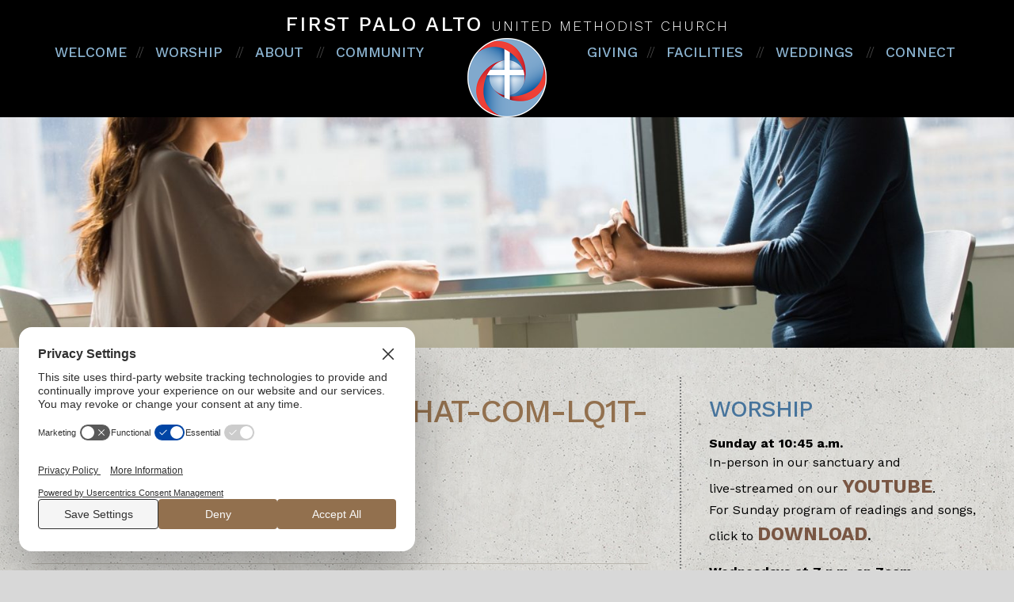

--- FILE ---
content_type: text/html; charset=UTF-8
request_url: https://firstpaloalto.com/careers/christina-wocintechchat-com-lq1t-8ms5py-unsplash/
body_size: 10732
content:
<!DOCTYPE html>
<html dir="ltr" lang="en-US" prefix="og: https://ogp.me/ns#">
<head >
<meta charset="UTF-8" />
<meta name="viewport" content="width=device-width, initial-scale=1" />
<title>christina-wocintechchat-com-LQ1t-8Ms5PY-unsplash | First Palo Alto United Methodist Church</title>

		<!-- All in One SEO 4.9.3 - aioseo.com -->
	<meta name="robots" content="max-image-preview:large" />
	<link rel="canonical" href="https://firstpaloalto.com/careers/christina-wocintechchat-com-lq1t-8ms5py-unsplash/" />
	<meta name="generator" content="All in One SEO (AIOSEO) 4.9.3" />
		<meta property="og:locale" content="en_US" />
		<meta property="og:site_name" content="Palo Alto First UMC" />
		<meta property="og:type" content="article" />
		<meta property="og:title" content="christina-wocintechchat-com-LQ1t-8Ms5PY-unsplash | First Palo Alto United Methodist Church" />
		<meta property="og:url" content="https://firstpaloalto.com/careers/christina-wocintechchat-com-lq1t-8ms5py-unsplash/" />
		<meta property="article:published_time" content="2020-09-01T22:10:08+00:00" />
		<meta property="article:modified_time" content="2020-09-01T22:10:08+00:00" />
		<meta name="twitter:card" content="summary" />
		<meta name="twitter:title" content="christina-wocintechchat-com-LQ1t-8Ms5PY-unsplash | First Palo Alto United Methodist Church" />
		<script type="application/ld+json" class="aioseo-schema">
			{"@context":"https:\/\/schema.org","@graph":[{"@type":"BreadcrumbList","@id":"https:\/\/firstpaloalto.com\/careers\/christina-wocintechchat-com-lq1t-8ms5py-unsplash\/#breadcrumblist","itemListElement":[{"@type":"ListItem","@id":"https:\/\/firstpaloalto.com#listItem","position":1,"name":"Home","item":"https:\/\/firstpaloalto.com","nextItem":{"@type":"ListItem","@id":"https:\/\/firstpaloalto.com\/careers\/christina-wocintechchat-com-lq1t-8ms5py-unsplash\/#listItem","name":"christina-wocintechchat-com-LQ1t-8Ms5PY-unsplash"}},{"@type":"ListItem","@id":"https:\/\/firstpaloalto.com\/careers\/christina-wocintechchat-com-lq1t-8ms5py-unsplash\/#listItem","position":2,"name":"christina-wocintechchat-com-LQ1t-8Ms5PY-unsplash","previousItem":{"@type":"ListItem","@id":"https:\/\/firstpaloalto.com#listItem","name":"Home"}}]},{"@type":"ItemPage","@id":"https:\/\/firstpaloalto.com\/careers\/christina-wocintechchat-com-lq1t-8ms5py-unsplash\/#itempage","url":"https:\/\/firstpaloalto.com\/careers\/christina-wocintechchat-com-lq1t-8ms5py-unsplash\/","name":"christina-wocintechchat-com-LQ1t-8Ms5PY-unsplash | First Palo Alto United Methodist Church","inLanguage":"en-US","isPartOf":{"@id":"https:\/\/firstpaloalto.com\/#website"},"breadcrumb":{"@id":"https:\/\/firstpaloalto.com\/careers\/christina-wocintechchat-com-lq1t-8ms5py-unsplash\/#breadcrumblist"},"author":{"@id":"https:\/\/firstpaloalto.com\/author\/charlottefirst\/#author"},"creator":{"@id":"https:\/\/firstpaloalto.com\/author\/charlottefirst\/#author"},"datePublished":"2020-09-01T15:10:08-07:00","dateModified":"2020-09-01T15:10:08-07:00"},{"@type":"Organization","@id":"https:\/\/firstpaloalto.com\/#organization","name":"First Palo Alto United Methodist Church","description":"Palo Alto, CA","url":"https:\/\/firstpaloalto.com\/"},{"@type":"Person","@id":"https:\/\/firstpaloalto.com\/author\/charlottefirst\/#author","url":"https:\/\/firstpaloalto.com\/author\/charlottefirst\/","name":"charlottefirst","image":{"@type":"ImageObject","@id":"https:\/\/firstpaloalto.com\/careers\/christina-wocintechchat-com-lq1t-8ms5py-unsplash\/#authorImage","url":"https:\/\/secure.gravatar.com\/avatar\/6089d490ad49a271fa3bc859852cbea7c2037d3b03f0527fc5591d7521f44160?s=96&d=mm&r=g","width":96,"height":96,"caption":"charlottefirst"}},{"@type":"WebSite","@id":"https:\/\/firstpaloalto.com\/#website","url":"https:\/\/firstpaloalto.com\/","name":"First Palo Alto United Methodist Church","description":"Palo Alto, CA","inLanguage":"en-US","publisher":{"@id":"https:\/\/firstpaloalto.com\/#organization"}}]}
		</script>
		<!-- All in One SEO -->

<!-- TERMAGEDDON + USERCENTRICS -->
<link rel="preconnect" href="//privacy-proxy.usercentrics.eu">
<link rel="preload" href="//privacy-proxy.usercentrics.eu/latest/uc-block.bundle.js" as="script">
<script type="application/javascript" src="//privacy-proxy.usercentrics.eu/latest/uc-block.bundle.js"></script>
<script id="usercentrics-cmp" src="//web.cmp.usercentrics.eu/ui/loader.js" data-settings-id="psCIwEZvnFwYtO" async></script>
<script>uc.setCustomTranslations('https://termageddon.ams3.cdn.digitaloceanspaces.com/translations/');</script>
<!-- END TERMAGEDDON + USERCENTRICS -->
<link rel='dns-prefetch' href='//fonts.googleapis.com' />
<link rel='dns-prefetch' href='//code.ionicframework.com' />
<link rel="alternate" type="application/rss+xml" title="First Palo Alto United Methodist Church &raquo; Feed" href="https://firstpaloalto.com/feed/" />
<link rel="alternate" type="application/rss+xml" title="First Palo Alto United Methodist Church &raquo; Comments Feed" href="https://firstpaloalto.com/comments/feed/" />
<link rel="alternate" type="application/rss+xml" title="First Palo Alto United Methodist Church &raquo; christina-wocintechchat-com-LQ1t-8Ms5PY-unsplash Comments Feed" href="https://firstpaloalto.com/careers/christina-wocintechchat-com-lq1t-8ms5py-unsplash/feed/" />
<link rel="alternate" title="oEmbed (JSON)" type="application/json+oembed" href="https://firstpaloalto.com/wp-json/oembed/1.0/embed?url=https%3A%2F%2Ffirstpaloalto.com%2Fcareers%2Fchristina-wocintechchat-com-lq1t-8ms5py-unsplash%2F" />
<link rel="alternate" title="oEmbed (XML)" type="text/xml+oembed" href="https://firstpaloalto.com/wp-json/oembed/1.0/embed?url=https%3A%2F%2Ffirstpaloalto.com%2Fcareers%2Fchristina-wocintechchat-com-lq1t-8ms5py-unsplash%2F&#038;format=xml" />
<style id='wp-img-auto-sizes-contain-inline-css' type='text/css'>
img:is([sizes=auto i],[sizes^="auto," i]){contain-intrinsic-size:3000px 1500px}
/*# sourceURL=wp-img-auto-sizes-contain-inline-css */
</style>
<link data-minify="1" rel='stylesheet' id='sdm-styles-css' href='https://firstpaloalto.com/wp-content/cache/min/1/wp-content/plugins/simple-download-monitor/css/sdm_wp_styles.css?ver=1765409194' type='text/css' media='all' />
<link rel='stylesheet' id='genesis-simple-share-plugin-css-css' href='https://firstpaloalto.com/wp-content/plugins/genesis-simple-share/assets/css/share.min.css?ver=0.1.0' type='text/css' media='all' />
<link data-minify="1" rel='stylesheet' id='genesis-simple-share-genericons-css-css' href='https://firstpaloalto.com/wp-content/cache/min/1/wp-content/plugins/genesis-simple-share/assets/css/genericons.min.css?ver=1765409197' type='text/css' media='all' />
<link data-minify="1" rel='stylesheet' id='refined-css' href='https://firstpaloalto.com/wp-content/cache/min/1/wp-content/themes/restored316-refined-pro/style.css?ver=1765409195' type='text/css' media='all' />
<style id='refined-inline-css' type='text/css'>


		body,
		h1, h2, h3, h4, h5, h6,
		.genesis-nav-menu a,
		.site-title a, .site-title a:hover,
		.entry-title a, .sidebar .widget-title a,
		.widget-above-content .enews-widget,
		input, select, textarea,
		.archive-pagination li a,
		.content #genesis-responsive-slider h2 a,
		.content article .custom-date {
			color: #000000;
		}

		.front-page .site-inner .content-sidebar-wrap .widget-title {
			color: #000000 !important;
		}

		*::-moz-placeholder {
			color: #000000;
		}

		

		.front-page-1 .widget-title,
		.front-page-2 .widget-title,
		.front-page-3 .widget-title,
		.front-page-4 .widget-title,
		.front-page-5 .widget-title,
		.blog.widget-area .widget-title,
		.front-page .widget-area h3,
		.site-inner .flexible-widgets .widget:first-child {
			color: #47749c !important;
		}

		

		.site-footer,
		#flex-footer {
			background-color: #000000;
		}

		

		.site-footer,
		#flex-footer,
		.site-footer a,
		#flex-footer .widget-title,
		#flex-footer a {
			color: #898989;
		}

		

		.announcement-widget {
			background-color: #000000;
		}

		

		.announcement-widget {
			color: #ffffff;
		}

		
/*# sourceURL=refined-inline-css */
</style>
<style id='wp-emoji-styles-inline-css' type='text/css'>

	img.wp-smiley, img.emoji {
		display: inline !important;
		border: none !important;
		box-shadow: none !important;
		height: 1em !important;
		width: 1em !important;
		margin: 0 0.07em !important;
		vertical-align: -0.1em !important;
		background: none !important;
		padding: 0 !important;
	}
/*# sourceURL=wp-emoji-styles-inline-css */
</style>
<link rel='stylesheet' id='wp-block-library-css' href='https://firstpaloalto.com/wp-includes/css/dist/block-library/style.min.css?ver=6.9' type='text/css' media='all' />
<style id='global-styles-inline-css' type='text/css'>
:root{--wp--preset--aspect-ratio--square: 1;--wp--preset--aspect-ratio--4-3: 4/3;--wp--preset--aspect-ratio--3-4: 3/4;--wp--preset--aspect-ratio--3-2: 3/2;--wp--preset--aspect-ratio--2-3: 2/3;--wp--preset--aspect-ratio--16-9: 16/9;--wp--preset--aspect-ratio--9-16: 9/16;--wp--preset--color--black: #000000;--wp--preset--color--cyan-bluish-gray: #abb8c3;--wp--preset--color--white: #ffffff;--wp--preset--color--pale-pink: #f78da7;--wp--preset--color--vivid-red: #cf2e2e;--wp--preset--color--luminous-vivid-orange: #ff6900;--wp--preset--color--luminous-vivid-amber: #fcb900;--wp--preset--color--light-green-cyan: #7bdcb5;--wp--preset--color--vivid-green-cyan: #00d084;--wp--preset--color--pale-cyan-blue: #8ed1fc;--wp--preset--color--vivid-cyan-blue: #0693e3;--wp--preset--color--vivid-purple: #9b51e0;--wp--preset--gradient--vivid-cyan-blue-to-vivid-purple: linear-gradient(135deg,rgb(6,147,227) 0%,rgb(155,81,224) 100%);--wp--preset--gradient--light-green-cyan-to-vivid-green-cyan: linear-gradient(135deg,rgb(122,220,180) 0%,rgb(0,208,130) 100%);--wp--preset--gradient--luminous-vivid-amber-to-luminous-vivid-orange: linear-gradient(135deg,rgb(252,185,0) 0%,rgb(255,105,0) 100%);--wp--preset--gradient--luminous-vivid-orange-to-vivid-red: linear-gradient(135deg,rgb(255,105,0) 0%,rgb(207,46,46) 100%);--wp--preset--gradient--very-light-gray-to-cyan-bluish-gray: linear-gradient(135deg,rgb(238,238,238) 0%,rgb(169,184,195) 100%);--wp--preset--gradient--cool-to-warm-spectrum: linear-gradient(135deg,rgb(74,234,220) 0%,rgb(151,120,209) 20%,rgb(207,42,186) 40%,rgb(238,44,130) 60%,rgb(251,105,98) 80%,rgb(254,248,76) 100%);--wp--preset--gradient--blush-light-purple: linear-gradient(135deg,rgb(255,206,236) 0%,rgb(152,150,240) 100%);--wp--preset--gradient--blush-bordeaux: linear-gradient(135deg,rgb(254,205,165) 0%,rgb(254,45,45) 50%,rgb(107,0,62) 100%);--wp--preset--gradient--luminous-dusk: linear-gradient(135deg,rgb(255,203,112) 0%,rgb(199,81,192) 50%,rgb(65,88,208) 100%);--wp--preset--gradient--pale-ocean: linear-gradient(135deg,rgb(255,245,203) 0%,rgb(182,227,212) 50%,rgb(51,167,181) 100%);--wp--preset--gradient--electric-grass: linear-gradient(135deg,rgb(202,248,128) 0%,rgb(113,206,126) 100%);--wp--preset--gradient--midnight: linear-gradient(135deg,rgb(2,3,129) 0%,rgb(40,116,252) 100%);--wp--preset--font-size--small: 13px;--wp--preset--font-size--medium: 20px;--wp--preset--font-size--large: 36px;--wp--preset--font-size--x-large: 42px;--wp--preset--spacing--20: 0.44rem;--wp--preset--spacing--30: 0.67rem;--wp--preset--spacing--40: 1rem;--wp--preset--spacing--50: 1.5rem;--wp--preset--spacing--60: 2.25rem;--wp--preset--spacing--70: 3.38rem;--wp--preset--spacing--80: 5.06rem;--wp--preset--shadow--natural: 6px 6px 9px rgba(0, 0, 0, 0.2);--wp--preset--shadow--deep: 12px 12px 50px rgba(0, 0, 0, 0.4);--wp--preset--shadow--sharp: 6px 6px 0px rgba(0, 0, 0, 0.2);--wp--preset--shadow--outlined: 6px 6px 0px -3px rgb(255, 255, 255), 6px 6px rgb(0, 0, 0);--wp--preset--shadow--crisp: 6px 6px 0px rgb(0, 0, 0);}:where(.is-layout-flex){gap: 0.5em;}:where(.is-layout-grid){gap: 0.5em;}body .is-layout-flex{display: flex;}.is-layout-flex{flex-wrap: wrap;align-items: center;}.is-layout-flex > :is(*, div){margin: 0;}body .is-layout-grid{display: grid;}.is-layout-grid > :is(*, div){margin: 0;}:where(.wp-block-columns.is-layout-flex){gap: 2em;}:where(.wp-block-columns.is-layout-grid){gap: 2em;}:where(.wp-block-post-template.is-layout-flex){gap: 1.25em;}:where(.wp-block-post-template.is-layout-grid){gap: 1.25em;}.has-black-color{color: var(--wp--preset--color--black) !important;}.has-cyan-bluish-gray-color{color: var(--wp--preset--color--cyan-bluish-gray) !important;}.has-white-color{color: var(--wp--preset--color--white) !important;}.has-pale-pink-color{color: var(--wp--preset--color--pale-pink) !important;}.has-vivid-red-color{color: var(--wp--preset--color--vivid-red) !important;}.has-luminous-vivid-orange-color{color: var(--wp--preset--color--luminous-vivid-orange) !important;}.has-luminous-vivid-amber-color{color: var(--wp--preset--color--luminous-vivid-amber) !important;}.has-light-green-cyan-color{color: var(--wp--preset--color--light-green-cyan) !important;}.has-vivid-green-cyan-color{color: var(--wp--preset--color--vivid-green-cyan) !important;}.has-pale-cyan-blue-color{color: var(--wp--preset--color--pale-cyan-blue) !important;}.has-vivid-cyan-blue-color{color: var(--wp--preset--color--vivid-cyan-blue) !important;}.has-vivid-purple-color{color: var(--wp--preset--color--vivid-purple) !important;}.has-black-background-color{background-color: var(--wp--preset--color--black) !important;}.has-cyan-bluish-gray-background-color{background-color: var(--wp--preset--color--cyan-bluish-gray) !important;}.has-white-background-color{background-color: var(--wp--preset--color--white) !important;}.has-pale-pink-background-color{background-color: var(--wp--preset--color--pale-pink) !important;}.has-vivid-red-background-color{background-color: var(--wp--preset--color--vivid-red) !important;}.has-luminous-vivid-orange-background-color{background-color: var(--wp--preset--color--luminous-vivid-orange) !important;}.has-luminous-vivid-amber-background-color{background-color: var(--wp--preset--color--luminous-vivid-amber) !important;}.has-light-green-cyan-background-color{background-color: var(--wp--preset--color--light-green-cyan) !important;}.has-vivid-green-cyan-background-color{background-color: var(--wp--preset--color--vivid-green-cyan) !important;}.has-pale-cyan-blue-background-color{background-color: var(--wp--preset--color--pale-cyan-blue) !important;}.has-vivid-cyan-blue-background-color{background-color: var(--wp--preset--color--vivid-cyan-blue) !important;}.has-vivid-purple-background-color{background-color: var(--wp--preset--color--vivid-purple) !important;}.has-black-border-color{border-color: var(--wp--preset--color--black) !important;}.has-cyan-bluish-gray-border-color{border-color: var(--wp--preset--color--cyan-bluish-gray) !important;}.has-white-border-color{border-color: var(--wp--preset--color--white) !important;}.has-pale-pink-border-color{border-color: var(--wp--preset--color--pale-pink) !important;}.has-vivid-red-border-color{border-color: var(--wp--preset--color--vivid-red) !important;}.has-luminous-vivid-orange-border-color{border-color: var(--wp--preset--color--luminous-vivid-orange) !important;}.has-luminous-vivid-amber-border-color{border-color: var(--wp--preset--color--luminous-vivid-amber) !important;}.has-light-green-cyan-border-color{border-color: var(--wp--preset--color--light-green-cyan) !important;}.has-vivid-green-cyan-border-color{border-color: var(--wp--preset--color--vivid-green-cyan) !important;}.has-pale-cyan-blue-border-color{border-color: var(--wp--preset--color--pale-cyan-blue) !important;}.has-vivid-cyan-blue-border-color{border-color: var(--wp--preset--color--vivid-cyan-blue) !important;}.has-vivid-purple-border-color{border-color: var(--wp--preset--color--vivid-purple) !important;}.has-vivid-cyan-blue-to-vivid-purple-gradient-background{background: var(--wp--preset--gradient--vivid-cyan-blue-to-vivid-purple) !important;}.has-light-green-cyan-to-vivid-green-cyan-gradient-background{background: var(--wp--preset--gradient--light-green-cyan-to-vivid-green-cyan) !important;}.has-luminous-vivid-amber-to-luminous-vivid-orange-gradient-background{background: var(--wp--preset--gradient--luminous-vivid-amber-to-luminous-vivid-orange) !important;}.has-luminous-vivid-orange-to-vivid-red-gradient-background{background: var(--wp--preset--gradient--luminous-vivid-orange-to-vivid-red) !important;}.has-very-light-gray-to-cyan-bluish-gray-gradient-background{background: var(--wp--preset--gradient--very-light-gray-to-cyan-bluish-gray) !important;}.has-cool-to-warm-spectrum-gradient-background{background: var(--wp--preset--gradient--cool-to-warm-spectrum) !important;}.has-blush-light-purple-gradient-background{background: var(--wp--preset--gradient--blush-light-purple) !important;}.has-blush-bordeaux-gradient-background{background: var(--wp--preset--gradient--blush-bordeaux) !important;}.has-luminous-dusk-gradient-background{background: var(--wp--preset--gradient--luminous-dusk) !important;}.has-pale-ocean-gradient-background{background: var(--wp--preset--gradient--pale-ocean) !important;}.has-electric-grass-gradient-background{background: var(--wp--preset--gradient--electric-grass) !important;}.has-midnight-gradient-background{background: var(--wp--preset--gradient--midnight) !important;}.has-small-font-size{font-size: var(--wp--preset--font-size--small) !important;}.has-medium-font-size{font-size: var(--wp--preset--font-size--medium) !important;}.has-large-font-size{font-size: var(--wp--preset--font-size--large) !important;}.has-x-large-font-size{font-size: var(--wp--preset--font-size--x-large) !important;}
/*# sourceURL=global-styles-inline-css */
</style>

<style id='classic-theme-styles-inline-css' type='text/css'>
/*! This file is auto-generated */
.wp-block-button__link{color:#fff;background-color:#32373c;border-radius:9999px;box-shadow:none;text-decoration:none;padding:calc(.667em + 2px) calc(1.333em + 2px);font-size:1.125em}.wp-block-file__button{background:#32373c;color:#fff;text-decoration:none}
/*# sourceURL=/wp-includes/css/classic-themes.min.css */
</style>
<link rel='stylesheet' id='ce_responsive-css' href='https://firstpaloalto.com/wp-content/plugins/simple-embed-code/css/video-container.min.css?ver=2.5.1' type='text/css' media='all' />
<link data-minify="1" rel='stylesheet' id='social-widget-css' href='https://firstpaloalto.com/wp-content/cache/min/1/wp-content/plugins/social-media-widget/social_widget.css?ver=1765409195' type='text/css' media='all' />
<link rel='stylesheet' id='work-sans-css' href='https://fonts.googleapis.com/css2?family=Work+Sans:wght@300;400;500;600&#038;display=swap' type='text/css' media='all' />
<link data-minify="1" rel='stylesheet' id='ionicons-css' href='https://firstpaloalto.com/wp-content/cache/min/1/ionicons/2.0.1/css/ionicons.min.css?ver=1765409195' type='text/css' media='all' />
<link data-minify="1" rel='stylesheet' id='dashicons-css' href='https://firstpaloalto.com/wp-content/cache/min/1/wp-includes/css/dashicons.min.css?ver=1765409195' type='text/css' media='all' />
<link data-minify="1" rel='stylesheet' id='simple-social-icons-font-css' href='https://firstpaloalto.com/wp-content/cache/min/1/wp-content/plugins/simple-social-icons/css/style.css?ver=1765409195' type='text/css' media='all' />
<script type="text/javascript" src="https://firstpaloalto.com/wp-includes/js/jquery/jquery.min.js?ver=3.7.1" id="jquery-core-js"></script>
<script type="text/javascript" src="https://firstpaloalto.com/wp-includes/js/jquery/jquery-migrate.min.js?ver=3.4.1" id="jquery-migrate-js"></script>
<script type="text/javascript" src="https://firstpaloalto.com/wp-content/plugins/genesis-simple-share/assets/js/sharrre/jquery.sharrre.min.js?ver=0.1.0" id="genesis-simple-share-plugin-js-js"></script>
<script type="text/javascript" src="https://firstpaloalto.com/wp-content/plugins/genesis-simple-share/assets/js/waypoints.min.js?ver=0.1.0" id="genesis-simple-share-waypoint-js-js"></script>
<script type="text/javascript" id="sdm-scripts-js-extra">
/* <![CDATA[ */
var sdm_ajax_script = {"ajaxurl":"https://firstpaloalto.com/wp-admin/admin-ajax.php"};
//# sourceURL=sdm-scripts-js-extra
/* ]]> */
</script>
<script data-minify="1" type="text/javascript" src="https://firstpaloalto.com/wp-content/cache/min/1/wp-content/plugins/simple-download-monitor/js/sdm_wp_scripts.js?ver=1765409195" id="sdm-scripts-js"></script>
<script data-minify="1" type="text/javascript" src="https://firstpaloalto.com/wp-content/cache/min/1/wp-content/themes/restored316-refined-pro/js/global.js?ver=1765409195" id="refined-global-script-js"></script>
<link rel="https://api.w.org/" href="https://firstpaloalto.com/wp-json/" /><link rel="alternate" title="JSON" type="application/json" href="https://firstpaloalto.com/wp-json/wp/v2/media/5224" /><link rel="EditURI" type="application/rsd+xml" title="RSD" href="https://firstpaloalto.com/xmlrpc.php?rsd" />
<meta name="generator" content="WordPress 6.9" />
<link rel='shortlink' href='https://firstpaloalto.com/?p=5224' />
<link rel="pingback" href="https://firstpaloalto.com/xmlrpc.php" />
<!-- Global site tag (gtag.js) - Google Analytics -->
<script async src="https://www.googletagmanager.com/gtag/js?id=UA-116276690-1"></script>
<script>
  window.dataLayer = window.dataLayer || [];
  function gtag(){dataLayer.push(arguments);}
  gtag('js', new Date());

  gtag('config', 'UA-116276690-1');
</script>

<script data-minify="1" type="text/javascript" src="https://firstpaloalto.com/wp-content/cache/min/1/player/latest/wowzaplayer.min.js?ver=1765409195"></script>

<!-- Begin Constant Contact Active Forms -->
<script> var _ctct_m = "20b1da0691a14004f63b77ba18c6985f"; </script>
<script data-minify="1" id="signupScript" src="https://firstpaloalto.com/wp-content/cache/min/1/js/signup-form-widget/current/signup-form-widget.min.js?ver=1765409196" async defer></script>
<!-- End Constant Contact Active Forms --><style type="text/css">.site-title a { background: url(https://firstpaloalto.com/wp-content/uploads/2018/02/cropped-palo-alto-church-logo.png) no-repeat !important; }</style>
<style type="text/css" id="custom-background-css">
body.custom-background { background-color: #d8d8d8; background-image: url("https://firstpaloalto.com/wp-content/uploads/2018/01/background.jpg"); background-position: left top; background-size: auto; background-repeat: repeat; background-attachment: scroll; }
</style>
	<link rel="icon" href="https://firstpaloalto.com/wp-content/uploads/2018/01/palo-alto-church-logo.png" sizes="32x32" />
<link rel="icon" href="https://firstpaloalto.com/wp-content/uploads/2018/01/palo-alto-church-logo.png" sizes="192x192" />
<link rel="apple-touch-icon" href="https://firstpaloalto.com/wp-content/uploads/2018/01/palo-alto-church-logo.png" />
<meta name="msapplication-TileImage" content="https://firstpaloalto.com/wp-content/uploads/2018/01/palo-alto-church-logo.png" />
		<style type="text/css" id="wp-custom-css">
			.genesis-nav-menu a {
	color: #8cb4d1;
}
.slash a {
	color: #464646;
}
img.inlineimg {
	margin-top: -6px;
}		</style>
		<noscript><style id="rocket-lazyload-nojs-css">.rll-youtube-player, [data-lazy-src]{display:none !important;}</style></noscript><meta name="generator" content="WP Rocket 3.20.3" data-wpr-features="wpr_minify_js wpr_lazyload_images wpr_minify_css wpr_desktop" /></head>
<body class="attachment wp-singular attachment-template-default attachmentid-5224 attachment-jpeg custom-background wp-theme-genesis wp-child-theme-restored316-refined-pro custom-header header-image header-full-width content-sidebar genesis-breadcrumbs-hidden" itemscope itemtype="https://schema.org/WebPage"><div data-rocket-location-hash="7efdd6e090ed6600097b3664415880fe" class="announcement-widget widget-area"><div data-rocket-location-hash="a5e0f1c1a0a777abf5c94f591e912750" class="wrap"><section data-rocket-location-hash="b8b70f01a8ceee3e6315f112d9114937" id="text-18" class="widget widget_text"><div class="widget-wrap">			<div class="textwidget"><p><a href="https://firstpaloalto.com/">First Palo Alto <span class="thin-text">United Methodist Church</span></a></p>
</div>
		</div></section>
</div></div><div data-rocket-location-hash="39ab9b001bc61b5c74afb90f07f40cfa" class="site-container"><header data-rocket-location-hash="3e804f5e773c55f5572865c99fba7c41" class="site-header" itemscope itemtype="https://schema.org/WPHeader"><div data-rocket-location-hash="81c73e90c163c5858855104fd5fa98b8" class="wrap"><nav class="nav-header-left"><ul id="menu-menu-left" class="menu genesis-nav-menu"><li id="menu-item-2797" class="menu-item menu-item-type-post_type menu-item-object-page menu-item-has-children menu-item-2797"><a href="https://firstpaloalto.com/are-you-new/" itemprop="url"><span itemprop="name">Welcome</span></a>
<ul class="sub-menu">
	<li id="menu-item-6713" class="menu-item menu-item-type-post_type menu-item-object-page menu-item-6713"><a href="https://firstpaloalto.com/about/" itemprop="url"><span itemprop="name">Who We Are</span></a></li>
	<li id="menu-item-1951" class="menu-item menu-item-type-post_type menu-item-object-page menu-item-1951"><a href="https://firstpaloalto.com/worship/" itemprop="url"><span itemprop="name">Worship Services</span></a></li>
	<li id="menu-item-1940" class="menu-item menu-item-type-post_type menu-item-object-page menu-item-1940"><a href="https://firstpaloalto.com/getting-here/" itemprop="url"><span itemprop="name">Getting Here</span></a></li>
	<li id="menu-item-1939" class="menu-item menu-item-type-post_type menu-item-object-page menu-item-1939"><a href="https://firstpaloalto.com/contact-us/" itemprop="url"><span itemprop="name">Contact Us</span></a></li>
</ul>
</li>
<li id="menu-item-2798" class="menu-item menu-item-type-post_type menu-item-object-page menu-item-has-children menu-item-2798"><a href="https://firstpaloalto.com/worship-2/" itemprop="url"><span itemprop="name">Worship</span></a>
<ul class="sub-menu">
	<li id="menu-item-4688" class="menu-item menu-item-type-post_type menu-item-object-page menu-item-4688"><a href="https://firstpaloalto.com/worship-streaming/" itemprop="url"><span itemprop="name">Worship Streaming</span></a></li>
	<li id="menu-item-1950" class="menu-item menu-item-type-post_type menu-item-object-page menu-item-1950"><a href="https://firstpaloalto.com/worship/" itemprop="url"><span itemprop="name">Worship Services</span></a></li>
	<li id="menu-item-5935" class="menu-item menu-item-type-post_type menu-item-object-page menu-item-5935"><a href="https://firstpaloalto.com/online-worship-services/" itemprop="url"><span itemprop="name">Online Worship Services Archive</span></a></li>
</ul>
</li>
<li id="menu-item-5262" class="menu-item menu-item-type-post_type menu-item-object-page menu-item-has-children menu-item-5262"><a href="https://firstpaloalto.com/about/" itemprop="url"><span itemprop="name">About</span></a>
<ul class="sub-menu">
	<li id="menu-item-5260" class="menu-item menu-item-type-post_type menu-item-object-page menu-item-5260"><a href="https://firstpaloalto.com/pastors-staff/" itemprop="url"><span itemprop="name">Pastors &#038; Staff</span></a></li>
	<li id="menu-item-5259" class="menu-item menu-item-type-post_type menu-item-object-page menu-item-5259"><a href="https://firstpaloalto.com/membership/" itemprop="url"><span itemprop="name">Membership &#038; Baptism</span></a></li>
	<li id="menu-item-5261" class="menu-item menu-item-type-post_type menu-item-object-page menu-item-5261"><a href="https://firstpaloalto.com/prayer-requests/" itemprop="url"><span itemprop="name">Prayer Requests</span></a></li>
	<li id="menu-item-5258" class="menu-item menu-item-type-post_type menu-item-object-page menu-item-5258"><a href="https://firstpaloalto.com/careers/" itemprop="url"><span itemprop="name">Careers</span></a></li>
</ul>
</li>
<li id="menu-item-5279" class="menu-item menu-item-type-post_type menu-item-object-page menu-item-has-children menu-item-5279"><a href="https://firstpaloalto.com/something-for-everyone/" itemprop="url"><span itemprop="name">Community</span></a>
<ul class="sub-menu">
	<li id="menu-item-5335" class="menu-item menu-item-type-custom menu-item-object-custom menu-item-5335"><a href="https://www.mychurchevents.com/calendar/57668715" itemprop="url"><span itemprop="name">Calendar</span></a></li>
	<li id="menu-item-5276" class="menu-item menu-item-type-post_type menu-item-object-page menu-item-5276"><a href="https://firstpaloalto.com/adult-education/" itemprop="url"><span itemprop="name">Adult Study &amp; Prayer Groups</span></a></li>
	<li id="menu-item-8449" class="menu-item menu-item-type-post_type menu-item-object-page menu-item-8449"><a href="https://firstpaloalto.com/fellowship-groups/" itemprop="url"><span itemprop="name">Fellowship Groups</span></a></li>
	<li id="menu-item-5277" class="menu-item menu-item-type-post_type menu-item-object-page menu-item-5277"><a href="https://firstpaloalto.com/children/" itemprop="url"><span itemprop="name">Children</span></a></li>
</ul>
</li>
</ul></nav><nav class="nav-header-right"><ul id="menu-menu-right" class="menu genesis-nav-menu"><li id="menu-item-5274" class="menu-item menu-item-type-post_type menu-item-object-page menu-item-has-children menu-item-5274"><a href="https://firstpaloalto.com/giving/" itemprop="url"><span itemprop="name">Giving</span></a>
<ul class="sub-menu">
	<li id="menu-item-6414" class="menu-item menu-item-type-post_type menu-item-object-page menu-item-6414"><a href="https://firstpaloalto.com/giving/" itemprop="url"><span itemprop="name">Giving</span></a></li>
	<li id="menu-item-7451" class="menu-item menu-item-type-post_type menu-item-object-page menu-item-7451"><a href="https://firstpaloalto.com/social-action-2/" itemprop="url"><span itemprop="name">Social Action</span></a></li>
	<li id="menu-item-6413" class="menu-item menu-item-type-custom menu-item-object-custom menu-item-6413"><a href="https://www.signupgenius.com/go/9040F44AEAF2EA3F49-61328241-altar#/" itemprop="url"><span itemprop="name">Altar Flowers</span></a></li>
</ul>
</li>
<li id="menu-item-5253" class="menu-item menu-item-type-post_type menu-item-object-page menu-item-has-children menu-item-5253"><a href="https://firstpaloalto.com/facility-use/" itemprop="url"><span itemprop="name">Facilities</span></a>
<ul class="sub-menu">
	<li id="menu-item-9326" class="menu-item menu-item-type-post_type menu-item-object-page menu-item-9326"><a href="https://firstpaloalto.com/upcoming-concerts/" itemprop="url"><span itemprop="name">Upcoming Concerts</span></a></li>
	<li id="menu-item-5255" class="menu-item menu-item-type-post_type menu-item-object-page menu-item-5255"><a href="https://firstpaloalto.com/concerts/" itemprop="url"><span itemprop="name">Concert Venue</span></a></li>
	<li id="menu-item-5256" class="menu-item menu-item-type-post_type menu-item-object-page menu-item-5256"><a href="https://firstpaloalto.com/memorials/" itemprop="url"><span itemprop="name">Memorials</span></a></li>
</ul>
</li>
<li id="menu-item-5257" class="menu-item menu-item-type-post_type menu-item-object-page menu-item-5257"><a href="https://firstpaloalto.com/weddings/" itemprop="url"><span itemprop="name">Weddings</span></a></li>
<li id="menu-item-1475" class="menu-item menu-item-type-post_type menu-item-object-page menu-item-has-children menu-item-1475"><a href="https://firstpaloalto.com/media/" itemprop="url"><span itemprop="name">Connect</span></a>
<ul class="sub-menu">
	<li id="menu-item-1984" class="menu-item menu-item-type-post_type menu-item-object-page menu-item-1984"><a href="https://firstpaloalto.com/newsletter/" itemprop="url"><span itemprop="name">Insights Newsletter</span></a></li>
	<li id="menu-item-2530" class="menu-item menu-item-type-post_type menu-item-object-page menu-item-2530"><a href="https://firstpaloalto.com/weekly-e-news/" itemprop="url"><span itemprop="name">E-news Sign-Up</span></a></li>
	<li id="menu-item-1929" class="menu-item menu-item-type-post_type menu-item-object-page menu-item-1929"><a href="https://firstpaloalto.com/links/" itemprop="url"><span itemprop="name">Links</span></a></li>
</ul>
</li>
</ul></nav><div class="title-area"><p class="site-title" itemprop="headline"><a href="https://firstpaloalto.com/">First Palo Alto United Methodist Church</a></p></div></div></header><div data-rocket-location-hash="d6f2f7ea0a020409bf1b267939d6c497" class="featured-image-class"><img width="2391" height="543" src="data:image/svg+xml,%3Csvg%20xmlns='http://www.w3.org/2000/svg'%20viewBox='0%200%202391%20543'%3E%3C/svg%3E" class="attachment-full size-full" alt="christina-wocintechchat-com-LQ1t-8Ms5PY-unsplash" decoding="async" fetchpriority="high" data-lazy-srcset="https://firstpaloalto.com/wp-content/uploads/2020/09/christina-wocintechchat-com-LQ1t-8Ms5PY-unsplash.jpg 2391w, https://firstpaloalto.com/wp-content/uploads/2020/09/christina-wocintechchat-com-LQ1t-8Ms5PY-unsplash-300x68.jpg 300w, https://firstpaloalto.com/wp-content/uploads/2020/09/christina-wocintechchat-com-LQ1t-8Ms5PY-unsplash-1024x233.jpg 1024w, https://firstpaloalto.com/wp-content/uploads/2020/09/christina-wocintechchat-com-LQ1t-8Ms5PY-unsplash-768x174.jpg 768w, https://firstpaloalto.com/wp-content/uploads/2020/09/christina-wocintechchat-com-LQ1t-8Ms5PY-unsplash-1536x349.jpg 1536w, https://firstpaloalto.com/wp-content/uploads/2020/09/christina-wocintechchat-com-LQ1t-8Ms5PY-unsplash-2048x465.jpg 2048w" data-lazy-sizes="(max-width: 2391px) 100vw, 2391px" data-lazy-src="https://firstpaloalto.com/wp-content/uploads/2020/09/christina-wocintechchat-com-LQ1t-8Ms5PY-unsplash.jpg" /><noscript><img width="2391" height="543" src="https://firstpaloalto.com/wp-content/uploads/2020/09/christina-wocintechchat-com-LQ1t-8Ms5PY-unsplash.jpg" class="attachment-full size-full" alt="christina-wocintechchat-com-LQ1t-8Ms5PY-unsplash" decoding="async" fetchpriority="high" srcset="https://firstpaloalto.com/wp-content/uploads/2020/09/christina-wocintechchat-com-LQ1t-8Ms5PY-unsplash.jpg 2391w, https://firstpaloalto.com/wp-content/uploads/2020/09/christina-wocintechchat-com-LQ1t-8Ms5PY-unsplash-300x68.jpg 300w, https://firstpaloalto.com/wp-content/uploads/2020/09/christina-wocintechchat-com-LQ1t-8Ms5PY-unsplash-1024x233.jpg 1024w, https://firstpaloalto.com/wp-content/uploads/2020/09/christina-wocintechchat-com-LQ1t-8Ms5PY-unsplash-768x174.jpg 768w, https://firstpaloalto.com/wp-content/uploads/2020/09/christina-wocintechchat-com-LQ1t-8Ms5PY-unsplash-1536x349.jpg 1536w, https://firstpaloalto.com/wp-content/uploads/2020/09/christina-wocintechchat-com-LQ1t-8Ms5PY-unsplash-2048x465.jpg 2048w" sizes="(max-width: 2391px) 100vw, 2391px" /></noscript></div><div data-rocket-location-hash="31886ab26d54566d283f82ea24c8ea4b" class="site-inner"><div data-rocket-location-hash="96e9e544d5fdf6b52b2322ffd2fe61db" class="content-sidebar-wrap"><main class="content"><article class="post-5224 attachment type-attachment status-inherit entry" aria-label="christina-wocintechchat-com-LQ1t-8Ms5PY-unsplash" itemscope itemtype="https://schema.org/CreativeWork"><header class="entry-header"><h1 class="entry-title" itemprop="headline">christina-wocintechchat-com-LQ1t-8Ms5PY-unsplash</h1>
</header><div class="entry-content" itemprop="text"><p class="attachment"><a href='https://firstpaloalto.com/wp-content/uploads/2020/09/christina-wocintechchat-com-LQ1t-8Ms5PY-unsplash.jpg'><img decoding="async" width="300" height="68" src="data:image/svg+xml,%3Csvg%20xmlns='http://www.w3.org/2000/svg'%20viewBox='0%200%20300%2068'%3E%3C/svg%3E" class="attachment-medium size-medium" alt="" data-lazy-srcset="https://firstpaloalto.com/wp-content/uploads/2020/09/christina-wocintechchat-com-LQ1t-8Ms5PY-unsplash-300x68.jpg 300w, https://firstpaloalto.com/wp-content/uploads/2020/09/christina-wocintechchat-com-LQ1t-8Ms5PY-unsplash-1024x233.jpg 1024w, https://firstpaloalto.com/wp-content/uploads/2020/09/christina-wocintechchat-com-LQ1t-8Ms5PY-unsplash-768x174.jpg 768w, https://firstpaloalto.com/wp-content/uploads/2020/09/christina-wocintechchat-com-LQ1t-8Ms5PY-unsplash-1536x349.jpg 1536w, https://firstpaloalto.com/wp-content/uploads/2020/09/christina-wocintechchat-com-LQ1t-8Ms5PY-unsplash-2048x465.jpg 2048w" data-lazy-sizes="(max-width: 300px) 100vw, 300px" data-lazy-src="https://firstpaloalto.com/wp-content/uploads/2020/09/christina-wocintechchat-com-LQ1t-8Ms5PY-unsplash-300x68.jpg" /><noscript><img decoding="async" width="300" height="68" src="https://firstpaloalto.com/wp-content/uploads/2020/09/christina-wocintechchat-com-LQ1t-8Ms5PY-unsplash-300x68.jpg" class="attachment-medium size-medium" alt="" srcset="https://firstpaloalto.com/wp-content/uploads/2020/09/christina-wocintechchat-com-LQ1t-8Ms5PY-unsplash-300x68.jpg 300w, https://firstpaloalto.com/wp-content/uploads/2020/09/christina-wocintechchat-com-LQ1t-8Ms5PY-unsplash-1024x233.jpg 1024w, https://firstpaloalto.com/wp-content/uploads/2020/09/christina-wocintechchat-com-LQ1t-8Ms5PY-unsplash-768x174.jpg 768w, https://firstpaloalto.com/wp-content/uploads/2020/09/christina-wocintechchat-com-LQ1t-8Ms5PY-unsplash-1536x349.jpg 1536w, https://firstpaloalto.com/wp-content/uploads/2020/09/christina-wocintechchat-com-LQ1t-8Ms5PY-unsplash-2048x465.jpg 2048w" sizes="(max-width: 300px) 100vw, 300px" /></noscript></a></p>
</div><footer class="entry-footer"></footer></article></main><aside class="sidebar sidebar-primary widget-area" role="complementary" aria-label="Primary Sidebar" itemscope itemtype="https://schema.org/WPSideBar"><section id="text-13" class="widget widget_text"><div class="widget-wrap"><h4 class="widget-title widgettitle">Worship</h4>
			<div class="textwidget"><div dir="ltr"><b>Sunday at 10:45 a.m.</b></div>
<div dir="ltr">In-person in our sanctuary and</div>
<div dir="ltr">live-streamed on our <a href="https://www.youtube.com/channel/UCuwcySOuQakKQfC7B1ZEBSw?view_as=public"><span style="font-size: x-large;"><strong>YOUTUBE</strong></span></a>.</div>
<div dir="ltr">
<div dir="ltr">For Sunday program of readings and songs,</div>
<div dir="ltr">click to <strong><a href="https://firstpaloalto.com/worship-streaming/"><span style="font-size: x-large;">DOWNLOAD</span></a>.</strong></div>
</div>
<div dir="ltr"></div>
<p><div dir="ltr"><b>Wednesdays at 7 p.m. on Zoom</b></div>
<div dir="ltr">
<div>
<div>Upstream Contemporary Service</div>
<div>For the link, email <strong><a href="ma&#105;&#108;&#x74;&#x6f;&#x3a;&#x49;NF&#79;&#64;&#x46;&#x49;&#x52;&#x53;TP&#65;&#76;&#79;&#x41;&#x4c;&#x54;&#x4f;&#46;C&#79;&#77;"><span style="font-size: large;">IN&#70;&#79;&#64;&#x46;&#x49;&#x52;&#x53;TP&#65;&#76;&#79;&#x41;&#x4c;&#x54;&#x4f;&#46;C&#79;&#77;</span></a></strong>.</div>
</div>
</div>
</div>
		</div></section>
</aside></div></div><div data-rocket-location-hash="5624e7749e247fb73d4f0025623d76fd" class="widget-below-footer widget-area"><section data-rocket-location-hash="44c83979fd3f5d6d9a88a7c5dcf10837" id="text-20" class="widget widget_text one-fourth"><div class="widget-wrap">			<div class="textwidget"><p>625 Hamilton Ave<br />
Palo Alto, CA 94301<br />
<a href="https://firstpaloalto.com/getting-here/"><span style="font-size: 80%;">Directions</span></a></p>
</div>
		</div></section>
<section data-rocket-location-hash="24960a6c1847703401944e57a8a2c4d0" id="text-21" class="widget widget_text one-fourth"><div class="widget-wrap">			<div class="textwidget"><p>650.323.6167 <em><span style="font-size: 80%;">phone<br />
</span></em>650.323.3923 <em><span style="font-size: 80%;">fax<br />
</span></em><a href="&#x6d;&#x61;&#105;l&#x74;&#x6f;&#58;&#105;n&#x66;&#x6f;&#64;&#102;i&#x72;&#x73;&#116;pa&#x6c;&#x6f;&#97;l&#x74;&#x6f;&#46;&#99;o&#x6d;">&#x69;&#x6e;&#102;o&#x40;&#x66;&#105;rs&#x74;&#x70;&#97;l&#x6f;&#x61;&#108;&#116;o&#x2e;&#x63;&#111;m</a></p>
</div>
		</div></section>
<section data-rocket-location-hash="f8b2ed1ec6d17a1525d84ab92a3af910" id="text-22" class="widget widget_text one-fourth"><div class="widget-wrap">			<div class="textwidget"><p><strong>SUNDAY 10:45 am</strong><br />
Classic Worship Service<br />
<span style="font-size: 80%;">In-person and Online</span></p>
</div>
		</div></section>
<section data-rocket-location-hash="6f96a8c882dcf041a21dd2578427e8f2" id="text-23" class="widget widget_text"><div class="widget-wrap">			<div class="textwidget"><p><strong>WEDNESDAY 7:00 pm</strong><br />
Contemporary Service<br />
<span style="font-size: 80%;">Online</span></p>
</div>
		</div></section>
</div><div data-rocket-location-hash="3b3e37d0cb72ef1344ddda5b0f3b0151" id="flex-footer" class="flex-footer"><div data-rocket-location-hash="3a687c1179b43179a14bb88151f6dc09" class="wrap"><div class="flexible-widgets widget-area widget-thirds"><section id="search-6" class="widget widget_search"><div class="widget-wrap"><form class="search-form" method="get" action="https://firstpaloalto.com/" role="search" itemprop="potentialAction" itemscope itemtype="https://schema.org/SearchAction"><input class="search-form-input" type="search" name="s" id="searchform-1" placeholder="Search this website" itemprop="query-input"><input class="search-form-submit" type="submit" value="Search"><meta content="https://firstpaloalto.com/?s={s}" itemprop="target"></form></div></section>
<section id="social-widget-2" class="widget Social_Widget"><div class="widget-wrap"><div class="socialmedia-buttons smw_left"><a href="https://www.youtube.com/channel/UCuwcySOuQakKQfC7B1ZEBSw?view_as=public" rel="nofollow" target="_blank"><img width="50" height="50" src="data:image/svg+xml,%3Csvg%20xmlns='http://www.w3.org/2000/svg'%20viewBox='0%200%2050%2050'%3E%3C/svg%3E" 
				alt="Follow Us On YouTube" 
				title="Follow Us On YouTube" style="opacity: 0.8; -moz-opacity: 0.8;" class="fade" data-lazy-src="https://firstpaloalto.com/wp-content/plugins/social-media-widget/images/default/64/youtube.png" /><noscript><img width="50" height="50" src="https://firstpaloalto.com/wp-content/plugins/social-media-widget/images/default/64/youtube.png" 
				alt="Follow Us On YouTube" 
				title="Follow Us On YouTube" style="opacity: 0.8; -moz-opacity: 0.8;" class="fade" /></noscript></a><a href="https://www.facebook.com/firstpaloalto/" rel="nofollow" target="_blank"><img width="50" height="50" src="data:image/svg+xml,%3Csvg%20xmlns='http://www.w3.org/2000/svg'%20viewBox='0%200%2050%2050'%3E%3C/svg%3E" 
				alt="Follow Us On Facebook" 
				title="Follow Us On Facebook" style="opacity: 0.8; -moz-opacity: 0.8;" class="fade" data-lazy-src="https://firstpaloalto.com/wp-content/plugins/social-media-widget/images/default/64/facebook.png" /><noscript><img width="50" height="50" src="https://firstpaloalto.com/wp-content/plugins/social-media-widget/images/default/64/facebook.png" 
				alt="Follow Us On Facebook" 
				title="Follow Us On Facebook" style="opacity: 0.8; -moz-opacity: 0.8;" class="fade" /></noscript></a><a href="https://www.instagram.com/firstpaloalto/" rel="nofollow" target="_blank"><img width="50" height="50" src="data:image/svg+xml,%3Csvg%20xmlns='http://www.w3.org/2000/svg'%20viewBox='0%200%2050%2050'%3E%3C/svg%3E" 
				alt="Follow Us On Instagram" 
				title="Follow Us On Instagram" style="opacity: 0.8; -moz-opacity: 0.8;" class="fade" data-lazy-src="https://firstpaloalto.com/wp-content/plugins/social-media-widget/images/default/64/instagram.png" /><noscript><img width="50" height="50" src="https://firstpaloalto.com/wp-content/plugins/social-media-widget/images/default/64/instagram.png" 
				alt="Follow Us On Instagram" 
				title="Follow Us On Instagram" style="opacity: 0.8; -moz-opacity: 0.8;" class="fade" /></noscript></a></div></div></section>
<section id="text-15" class="widget widget_text one-fourth"><div class="widget-wrap">			<div class="textwidget"><p><a href="https://firstpaloalto.com/">First United Methodist Church of Palo Alto</a><br />
<a href="https://www.google.com/maps/place/625+Hamilton+Ave,+Palo+Alto,+CA+94301/@37.4494134,-122.1587321,17z/data=!4m13!1m7!3m6!1s0x808fbb3f24e28ab7:0x952bd616cc1fee81!2s625+Hamilton+Ave,+Palo+Alto,+CA+94301!3b1!8m2!3d37.4494134!4d-122.1565381!3m4!1s0x808fbb3f24e28ab7:0x952bd616cc1fee81!8m2!3d37.4494134!4d-122.1565381?hl=en">625 Hamilton Ave, Palo Alto, CA 94301</a> / <a href="https://firstpaloalto.com/contact-us/">Contact Us</a> / <a href="https://firstpaloalto.com/privacy-policy/">Privacy Policy</a><br />
Copyright &#xA9;&nbsp;2026, All rights reserved</p>
</div>
		</div></section>
<section id="media_image-17" class="widget widget_media_image one-fourth"><div class="widget-wrap"><a href="https://rmnetwork.org/"><img width="97" height="131" src="data:image/svg+xml,%3Csvg%20xmlns='http://www.w3.org/2000/svg'%20viewBox='0%200%2097%20131'%3E%3C/svg%3E" class="image wp-image-1647  attachment-full size-full" alt="" style="max-width: 100%; height: auto;" decoding="async" data-lazy-src="https://firstpaloalto.com/wp-content/uploads/2018/01/reconciling-church.png" /><noscript><img width="97" height="131" src="https://firstpaloalto.com/wp-content/uploads/2018/01/reconciling-church.png" class="image wp-image-1647  attachment-full size-full" alt="" style="max-width: 100%; height: auto;" decoding="async" /></noscript></a></div></section>
</div></div></div><footer class="site-footer" itemscope itemtype="https://schema.org/WPFooter"><div class="wrap"><p>Copyright &#xA9;&nbsp;2026 · <a href="/home/">First Palo Alto United Methodist Church</a> · <a href="https://www.designolah.com/">Web design by DesignOlah</a></p></div></footer></div><script type="speculationrules">
{"prefetch":[{"source":"document","where":{"and":[{"href_matches":"/*"},{"not":{"href_matches":["/wp-*.php","/wp-admin/*","/wp-content/uploads/*","/wp-content/*","/wp-content/plugins/*","/wp-content/themes/restored316-refined-pro/*","/wp-content/themes/genesis/*","/*\\?(.+)"]}},{"not":{"selector_matches":"a[rel~=\"nofollow\"]"}},{"not":{"selector_matches":".no-prefetch, .no-prefetch a"}}]},"eagerness":"conservative"}]}
</script>
<style type="text/css" media="screen"></style><script type="text/javascript" src="https://firstpaloalto.com/wp-includes/js/comment-reply.min.js?ver=6.9" id="comment-reply-js" async="async" data-wp-strategy="async" fetchpriority="low"></script>
<script data-minify="1" type="text/javascript" src="https://firstpaloalto.com/wp-content/cache/min/1/wp-content/themes/restored316-refined-pro/js/fadeup.js?ver=1765409196" id="refined-fadeup-script-js"></script>
<script type="text/javascript" src="https://firstpaloalto.com/wp-content/themes/restored316-refined-pro/js/jquery.matchHeight-min.js?ver=1.0.0" id="match-height-js"></script>
<script data-minify="1" type="text/javascript" src="https://firstpaloalto.com/wp-content/cache/min/1/wp-content/themes/restored316-refined-pro/js/matchheight-init.js?ver=1765409196" id="match-height-init-js"></script>
<script type="text/javascript" id="refined-responsive-menu-js-extra">
/* <![CDATA[ */
var genesis_responsive_menu = {"mainMenu":"Menu","menuIconClass":"dashicons-before dashicons-menu","subMenu":"Submenu","subMenuIconsClass":"dashicons-before dashicons-arrow-down-alt2","menuClasses":{"combine":[".nav-primary",".nav-header",".nav-header-left",".nav-header-right",".nav-secondary"],"others":[".nav-footer"]}};
//# sourceURL=refined-responsive-menu-js-extra
/* ]]> */
</script>
<script type="text/javascript" src="https://firstpaloalto.com/wp-content/themes/restored316-refined-pro/js/responsive-menus.min.js?ver=1.0.1" id="refined-responsive-menu-js"></script>
<script>window.lazyLoadOptions=[{elements_selector:"img[data-lazy-src],.rocket-lazyload",data_src:"lazy-src",data_srcset:"lazy-srcset",data_sizes:"lazy-sizes",class_loading:"lazyloading",class_loaded:"lazyloaded",threshold:300,callback_loaded:function(element){if(element.tagName==="IFRAME"&&element.dataset.rocketLazyload=="fitvidscompatible"){if(element.classList.contains("lazyloaded")){if(typeof window.jQuery!="undefined"){if(jQuery.fn.fitVids){jQuery(element).parent().fitVids()}}}}}},{elements_selector:".rocket-lazyload",data_src:"lazy-src",data_srcset:"lazy-srcset",data_sizes:"lazy-sizes",class_loading:"lazyloading",class_loaded:"lazyloaded",threshold:300,}];window.addEventListener('LazyLoad::Initialized',function(e){var lazyLoadInstance=e.detail.instance;if(window.MutationObserver){var observer=new MutationObserver(function(mutations){var image_count=0;var iframe_count=0;var rocketlazy_count=0;mutations.forEach(function(mutation){for(var i=0;i<mutation.addedNodes.length;i++){if(typeof mutation.addedNodes[i].getElementsByTagName!=='function'){continue}
if(typeof mutation.addedNodes[i].getElementsByClassName!=='function'){continue}
images=mutation.addedNodes[i].getElementsByTagName('img');is_image=mutation.addedNodes[i].tagName=="IMG";iframes=mutation.addedNodes[i].getElementsByTagName('iframe');is_iframe=mutation.addedNodes[i].tagName=="IFRAME";rocket_lazy=mutation.addedNodes[i].getElementsByClassName('rocket-lazyload');image_count+=images.length;iframe_count+=iframes.length;rocketlazy_count+=rocket_lazy.length;if(is_image){image_count+=1}
if(is_iframe){iframe_count+=1}}});if(image_count>0||iframe_count>0||rocketlazy_count>0){lazyLoadInstance.update()}});var b=document.getElementsByTagName("body")[0];var config={childList:!0,subtree:!0};observer.observe(b,config)}},!1)</script><script data-no-minify="1" async src="https://firstpaloalto.com/wp-content/plugins/wp-rocket/assets/js/lazyload/17.8.3/lazyload.min.js"></script><script>var rocket_beacon_data = {"ajax_url":"https:\/\/firstpaloalto.com\/wp-admin\/admin-ajax.php","nonce":"13c3e9f425","url":"https:\/\/firstpaloalto.com\/careers\/christina-wocintechchat-com-lq1t-8ms5py-unsplash","is_mobile":false,"width_threshold":1600,"height_threshold":700,"delay":500,"debug":null,"status":{"atf":true,"lrc":true,"preconnect_external_domain":true},"elements":"img, video, picture, p, main, div, li, svg, section, header, span","lrc_threshold":1800,"preconnect_external_domain_elements":["link","script","iframe"],"preconnect_external_domain_exclusions":["static.cloudflareinsights.com","rel=\"profile\"","rel=\"preconnect\"","rel=\"dns-prefetch\"","rel=\"icon\""]}</script><script data-name="wpr-wpr-beacon" src='https://firstpaloalto.com/wp-content/plugins/wp-rocket/assets/js/wpr-beacon.min.js' async></script></body></html>

<!-- This website is like a Rocket, isn't it? Performance optimized by WP Rocket. Learn more: https://wp-rocket.me - Debug: cached@1768628177 -->

--- FILE ---
content_type: text/html; charset=UTF-8
request_url: https://firstpaloalto.com/
body_size: 14034
content:
<!DOCTYPE html>
<html dir="ltr" lang="en-US" prefix="og: https://ogp.me/ns#">
<head itemscope itemtype="https://schema.org/WebSite">
<meta charset="UTF-8" />
<meta name="viewport" content="width=device-width, initial-scale=1" />
<title>First UMC Palo Alto</title>
<link data-rocket-prefetch href="https://www.google-analytics.com" rel="dns-prefetch">
<link data-rocket-prefetch href="https://www.googletagmanager.com" rel="dns-prefetch">
<link data-rocket-prefetch href="https://privacy-proxy.usercentrics.eu" rel="dns-prefetch">
<link data-rocket-prefetch href="https://web.cmp.usercentrics.eu" rel="dns-prefetch">
<link data-rocket-prefetch href="https://cdnjs.cloudflare.com" rel="dns-prefetch"><link rel="preload" data-rocket-preload as="image" href="https://firstpaloalto.com/wp-content/plugins/soliloquy-lite/assets/css/images/preloader.gif" fetchpriority="high">

		<!-- All in One SEO 4.9.3 - aioseo.com -->
	<meta name="robots" content="max-image-preview:large" />
	<link rel="canonical" href="https://firstpaloalto.com/" />
	<meta name="generator" content="All in One SEO (AIOSEO) 4.9.3" />
		<meta property="og:locale" content="en_US" />
		<meta property="og:site_name" content="Palo Alto First UMC" />
		<meta property="og:type" content="website" />
		<meta property="og:title" content="First UMC Palo Alto" />
		<meta property="og:description" content="First Palo Alto is an open community church where anyone is welcome, regardless of age, gender, ethnicity, sexual orientation, or immigration status." />
		<meta property="og:url" content="https://firstpaloalto.com/" />
		<meta name="twitter:card" content="summary" />
		<meta name="twitter:title" content="First UMC Palo Alto" />
		<meta name="twitter:description" content="First Palo Alto is an open community church where anyone is welcome, regardless of age, gender, ethnicity, sexual orientation, or immigration status." />
		<script type="application/ld+json" class="aioseo-schema">
			{"@context":"https:\/\/schema.org","@graph":[{"@type":"BreadcrumbList","@id":"https:\/\/firstpaloalto.com\/#breadcrumblist","itemListElement":[{"@type":"ListItem","@id":"https:\/\/firstpaloalto.com#listItem","position":1,"name":"Home"}]},{"@type":"Organization","@id":"https:\/\/firstpaloalto.com\/#organization","name":"First Palo Alto United Methodist Church","description":"Palo Alto, CA","url":"https:\/\/firstpaloalto.com\/"},{"@type":"WebPage","@id":"https:\/\/firstpaloalto.com\/#webpage","url":"https:\/\/firstpaloalto.com\/","name":"First UMC Palo Alto","inLanguage":"en-US","isPartOf":{"@id":"https:\/\/firstpaloalto.com\/#website"},"breadcrumb":{"@id":"https:\/\/firstpaloalto.com\/#breadcrumblist"},"datePublished":"2017-04-05T10:59:00-07:00","dateModified":"2025-11-07T16:08:30-08:00"},{"@type":"WebSite","@id":"https:\/\/firstpaloalto.com\/#website","url":"https:\/\/firstpaloalto.com\/","name":"First Palo Alto United Methodist Church","description":"Palo Alto, CA","inLanguage":"en-US","publisher":{"@id":"https:\/\/firstpaloalto.com\/#organization"}}]}
		</script>
		<!-- All in One SEO -->

<!-- TERMAGEDDON + USERCENTRICS -->
<link rel="preconnect" href="//privacy-proxy.usercentrics.eu">
<link rel="preload" href="//privacy-proxy.usercentrics.eu/latest/uc-block.bundle.js" as="script">
<script type="application/javascript" src="//privacy-proxy.usercentrics.eu/latest/uc-block.bundle.js"></script>
<script id="usercentrics-cmp" src="//web.cmp.usercentrics.eu/ui/loader.js" data-settings-id="psCIwEZvnFwYtO" async></script>
<script>uc.setCustomTranslations('https://termageddon.ams3.cdn.digitaloceanspaces.com/translations/');</script>
<!-- END TERMAGEDDON + USERCENTRICS -->
<link rel='dns-prefetch' href='//fonts.googleapis.com' />
<link rel='dns-prefetch' href='//code.ionicframework.com' />
<link rel="alternate" type="application/rss+xml" title="First Palo Alto United Methodist Church &raquo; Feed" href="https://firstpaloalto.com/feed/" />
<link rel="alternate" type="application/rss+xml" title="First Palo Alto United Methodist Church &raquo; Comments Feed" href="https://firstpaloalto.com/comments/feed/" />
<link rel="alternate" title="oEmbed (JSON)" type="application/json+oembed" href="https://firstpaloalto.com/wp-json/oembed/1.0/embed?url=https%3A%2F%2Ffirstpaloalto.com%2F" />
<link rel="alternate" title="oEmbed (XML)" type="text/xml+oembed" href="https://firstpaloalto.com/wp-json/oembed/1.0/embed?url=https%3A%2F%2Ffirstpaloalto.com%2F&#038;format=xml" />
<style id='wp-img-auto-sizes-contain-inline-css' type='text/css'>
img:is([sizes=auto i],[sizes^="auto," i]){contain-intrinsic-size:3000px 1500px}
/*# sourceURL=wp-img-auto-sizes-contain-inline-css */
</style>
<link data-minify="1" rel='stylesheet' id='sdm-styles-css' href='https://firstpaloalto.com/wp-content/cache/min/1/wp-content/plugins/simple-download-monitor/css/sdm_wp_styles.css?ver=1765409194' type='text/css' media='all' />
<link data-minify="1" rel='stylesheet' id='refined-css' href='https://firstpaloalto.com/wp-content/cache/min/1/wp-content/themes/restored316-refined-pro/style.css?ver=1765409195' type='text/css' media='all' />
<style id='refined-inline-css' type='text/css'>


		body,
		h1, h2, h3, h4, h5, h6,
		.genesis-nav-menu a,
		.site-title a, .site-title a:hover,
		.entry-title a, .sidebar .widget-title a,
		.widget-above-content .enews-widget,
		input, select, textarea,
		.archive-pagination li a,
		.content #genesis-responsive-slider h2 a,
		.content article .custom-date {
			color: #000000;
		}

		.front-page .site-inner .content-sidebar-wrap .widget-title {
			color: #000000 !important;
		}

		*::-moz-placeholder {
			color: #000000;
		}

		

		.front-page-1 .widget-title,
		.front-page-2 .widget-title,
		.front-page-3 .widget-title,
		.front-page-4 .widget-title,
		.front-page-5 .widget-title,
		.blog.widget-area .widget-title,
		.front-page .widget-area h3,
		.site-inner .flexible-widgets .widget:first-child {
			color: #47749c !important;
		}

		

		.site-footer,
		#flex-footer {
			background-color: #000000;
		}

		

		.site-footer,
		#flex-footer,
		.site-footer a,
		#flex-footer .widget-title,
		#flex-footer a {
			color: #898989;
		}

		

		.announcement-widget {
			background-color: #000000;
		}

		

		.announcement-widget {
			color: #ffffff;
		}

		
/*# sourceURL=refined-inline-css */
</style>
<style id='wp-emoji-styles-inline-css' type='text/css'>

	img.wp-smiley, img.emoji {
		display: inline !important;
		border: none !important;
		box-shadow: none !important;
		height: 1em !important;
		width: 1em !important;
		margin: 0 0.07em !important;
		vertical-align: -0.1em !important;
		background: none !important;
		padding: 0 !important;
	}
/*# sourceURL=wp-emoji-styles-inline-css */
</style>
<link rel='stylesheet' id='wp-block-library-css' href='https://firstpaloalto.com/wp-includes/css/dist/block-library/style.min.css?ver=6.9' type='text/css' media='all' />
<style id='wp-block-heading-inline-css' type='text/css'>
h1:where(.wp-block-heading).has-background,h2:where(.wp-block-heading).has-background,h3:where(.wp-block-heading).has-background,h4:where(.wp-block-heading).has-background,h5:where(.wp-block-heading).has-background,h6:where(.wp-block-heading).has-background{padding:1.25em 2.375em}h1.has-text-align-left[style*=writing-mode]:where([style*=vertical-lr]),h1.has-text-align-right[style*=writing-mode]:where([style*=vertical-rl]),h2.has-text-align-left[style*=writing-mode]:where([style*=vertical-lr]),h2.has-text-align-right[style*=writing-mode]:where([style*=vertical-rl]),h3.has-text-align-left[style*=writing-mode]:where([style*=vertical-lr]),h3.has-text-align-right[style*=writing-mode]:where([style*=vertical-rl]),h4.has-text-align-left[style*=writing-mode]:where([style*=vertical-lr]),h4.has-text-align-right[style*=writing-mode]:where([style*=vertical-rl]),h5.has-text-align-left[style*=writing-mode]:where([style*=vertical-lr]),h5.has-text-align-right[style*=writing-mode]:where([style*=vertical-rl]),h6.has-text-align-left[style*=writing-mode]:where([style*=vertical-lr]),h6.has-text-align-right[style*=writing-mode]:where([style*=vertical-rl]){rotate:180deg}
/*# sourceURL=https://firstpaloalto.com/wp-includes/blocks/heading/style.min.css */
</style>
<style id='wp-block-image-inline-css' type='text/css'>
.wp-block-image>a,.wp-block-image>figure>a{display:inline-block}.wp-block-image img{box-sizing:border-box;height:auto;max-width:100%;vertical-align:bottom}@media not (prefers-reduced-motion){.wp-block-image img.hide{visibility:hidden}.wp-block-image img.show{animation:show-content-image .4s}}.wp-block-image[style*=border-radius] img,.wp-block-image[style*=border-radius]>a{border-radius:inherit}.wp-block-image.has-custom-border img{box-sizing:border-box}.wp-block-image.aligncenter{text-align:center}.wp-block-image.alignfull>a,.wp-block-image.alignwide>a{width:100%}.wp-block-image.alignfull img,.wp-block-image.alignwide img{height:auto;width:100%}.wp-block-image .aligncenter,.wp-block-image .alignleft,.wp-block-image .alignright,.wp-block-image.aligncenter,.wp-block-image.alignleft,.wp-block-image.alignright{display:table}.wp-block-image .aligncenter>figcaption,.wp-block-image .alignleft>figcaption,.wp-block-image .alignright>figcaption,.wp-block-image.aligncenter>figcaption,.wp-block-image.alignleft>figcaption,.wp-block-image.alignright>figcaption{caption-side:bottom;display:table-caption}.wp-block-image .alignleft{float:left;margin:.5em 1em .5em 0}.wp-block-image .alignright{float:right;margin:.5em 0 .5em 1em}.wp-block-image .aligncenter{margin-left:auto;margin-right:auto}.wp-block-image :where(figcaption){margin-bottom:1em;margin-top:.5em}.wp-block-image.is-style-circle-mask img{border-radius:9999px}@supports ((-webkit-mask-image:none) or (mask-image:none)) or (-webkit-mask-image:none){.wp-block-image.is-style-circle-mask img{border-radius:0;-webkit-mask-image:url('data:image/svg+xml;utf8,<svg viewBox="0 0 100 100" xmlns="http://www.w3.org/2000/svg"><circle cx="50" cy="50" r="50"/></svg>');mask-image:url('data:image/svg+xml;utf8,<svg viewBox="0 0 100 100" xmlns="http://www.w3.org/2000/svg"><circle cx="50" cy="50" r="50"/></svg>');mask-mode:alpha;-webkit-mask-position:center;mask-position:center;-webkit-mask-repeat:no-repeat;mask-repeat:no-repeat;-webkit-mask-size:contain;mask-size:contain}}:root :where(.wp-block-image.is-style-rounded img,.wp-block-image .is-style-rounded img){border-radius:9999px}.wp-block-image figure{margin:0}.wp-lightbox-container{display:flex;flex-direction:column;position:relative}.wp-lightbox-container img{cursor:zoom-in}.wp-lightbox-container img:hover+button{opacity:1}.wp-lightbox-container button{align-items:center;backdrop-filter:blur(16px) saturate(180%);background-color:#5a5a5a40;border:none;border-radius:4px;cursor:zoom-in;display:flex;height:20px;justify-content:center;opacity:0;padding:0;position:absolute;right:16px;text-align:center;top:16px;width:20px;z-index:100}@media not (prefers-reduced-motion){.wp-lightbox-container button{transition:opacity .2s ease}}.wp-lightbox-container button:focus-visible{outline:3px auto #5a5a5a40;outline:3px auto -webkit-focus-ring-color;outline-offset:3px}.wp-lightbox-container button:hover{cursor:pointer;opacity:1}.wp-lightbox-container button:focus{opacity:1}.wp-lightbox-container button:focus,.wp-lightbox-container button:hover,.wp-lightbox-container button:not(:hover):not(:active):not(.has-background){background-color:#5a5a5a40;border:none}.wp-lightbox-overlay{box-sizing:border-box;cursor:zoom-out;height:100vh;left:0;overflow:hidden;position:fixed;top:0;visibility:hidden;width:100%;z-index:100000}.wp-lightbox-overlay .close-button{align-items:center;cursor:pointer;display:flex;justify-content:center;min-height:40px;min-width:40px;padding:0;position:absolute;right:calc(env(safe-area-inset-right) + 16px);top:calc(env(safe-area-inset-top) + 16px);z-index:5000000}.wp-lightbox-overlay .close-button:focus,.wp-lightbox-overlay .close-button:hover,.wp-lightbox-overlay .close-button:not(:hover):not(:active):not(.has-background){background:none;border:none}.wp-lightbox-overlay .lightbox-image-container{height:var(--wp--lightbox-container-height);left:50%;overflow:hidden;position:absolute;top:50%;transform:translate(-50%,-50%);transform-origin:top left;width:var(--wp--lightbox-container-width);z-index:9999999999}.wp-lightbox-overlay .wp-block-image{align-items:center;box-sizing:border-box;display:flex;height:100%;justify-content:center;margin:0;position:relative;transform-origin:0 0;width:100%;z-index:3000000}.wp-lightbox-overlay .wp-block-image img{height:var(--wp--lightbox-image-height);min-height:var(--wp--lightbox-image-height);min-width:var(--wp--lightbox-image-width);width:var(--wp--lightbox-image-width)}.wp-lightbox-overlay .wp-block-image figcaption{display:none}.wp-lightbox-overlay button{background:none;border:none}.wp-lightbox-overlay .scrim{background-color:#fff;height:100%;opacity:.9;position:absolute;width:100%;z-index:2000000}.wp-lightbox-overlay.active{visibility:visible}@media not (prefers-reduced-motion){.wp-lightbox-overlay.active{animation:turn-on-visibility .25s both}.wp-lightbox-overlay.active img{animation:turn-on-visibility .35s both}.wp-lightbox-overlay.show-closing-animation:not(.active){animation:turn-off-visibility .35s both}.wp-lightbox-overlay.show-closing-animation:not(.active) img{animation:turn-off-visibility .25s both}.wp-lightbox-overlay.zoom.active{animation:none;opacity:1;visibility:visible}.wp-lightbox-overlay.zoom.active .lightbox-image-container{animation:lightbox-zoom-in .4s}.wp-lightbox-overlay.zoom.active .lightbox-image-container img{animation:none}.wp-lightbox-overlay.zoom.active .scrim{animation:turn-on-visibility .4s forwards}.wp-lightbox-overlay.zoom.show-closing-animation:not(.active){animation:none}.wp-lightbox-overlay.zoom.show-closing-animation:not(.active) .lightbox-image-container{animation:lightbox-zoom-out .4s}.wp-lightbox-overlay.zoom.show-closing-animation:not(.active) .lightbox-image-container img{animation:none}.wp-lightbox-overlay.zoom.show-closing-animation:not(.active) .scrim{animation:turn-off-visibility .4s forwards}}@keyframes show-content-image{0%{visibility:hidden}99%{visibility:hidden}to{visibility:visible}}@keyframes turn-on-visibility{0%{opacity:0}to{opacity:1}}@keyframes turn-off-visibility{0%{opacity:1;visibility:visible}99%{opacity:0;visibility:visible}to{opacity:0;visibility:hidden}}@keyframes lightbox-zoom-in{0%{transform:translate(calc((-100vw + var(--wp--lightbox-scrollbar-width))/2 + var(--wp--lightbox-initial-left-position)),calc(-50vh + var(--wp--lightbox-initial-top-position))) scale(var(--wp--lightbox-scale))}to{transform:translate(-50%,-50%) scale(1)}}@keyframes lightbox-zoom-out{0%{transform:translate(-50%,-50%) scale(1);visibility:visible}99%{visibility:visible}to{transform:translate(calc((-100vw + var(--wp--lightbox-scrollbar-width))/2 + var(--wp--lightbox-initial-left-position)),calc(-50vh + var(--wp--lightbox-initial-top-position))) scale(var(--wp--lightbox-scale));visibility:hidden}}
/*# sourceURL=https://firstpaloalto.com/wp-includes/blocks/image/style.min.css */
</style>
<style id='wp-block-columns-inline-css' type='text/css'>
.wp-block-columns{box-sizing:border-box;display:flex;flex-wrap:wrap!important}@media (min-width:782px){.wp-block-columns{flex-wrap:nowrap!important}}.wp-block-columns{align-items:normal!important}.wp-block-columns.are-vertically-aligned-top{align-items:flex-start}.wp-block-columns.are-vertically-aligned-center{align-items:center}.wp-block-columns.are-vertically-aligned-bottom{align-items:flex-end}@media (max-width:781px){.wp-block-columns:not(.is-not-stacked-on-mobile)>.wp-block-column{flex-basis:100%!important}}@media (min-width:782px){.wp-block-columns:not(.is-not-stacked-on-mobile)>.wp-block-column{flex-basis:0;flex-grow:1}.wp-block-columns:not(.is-not-stacked-on-mobile)>.wp-block-column[style*=flex-basis]{flex-grow:0}}.wp-block-columns.is-not-stacked-on-mobile{flex-wrap:nowrap!important}.wp-block-columns.is-not-stacked-on-mobile>.wp-block-column{flex-basis:0;flex-grow:1}.wp-block-columns.is-not-stacked-on-mobile>.wp-block-column[style*=flex-basis]{flex-grow:0}:where(.wp-block-columns){margin-bottom:1.75em}:where(.wp-block-columns.has-background){padding:1.25em 2.375em}.wp-block-column{flex-grow:1;min-width:0;overflow-wrap:break-word;word-break:break-word}.wp-block-column.is-vertically-aligned-top{align-self:flex-start}.wp-block-column.is-vertically-aligned-center{align-self:center}.wp-block-column.is-vertically-aligned-bottom{align-self:flex-end}.wp-block-column.is-vertically-aligned-stretch{align-self:stretch}.wp-block-column.is-vertically-aligned-bottom,.wp-block-column.is-vertically-aligned-center,.wp-block-column.is-vertically-aligned-top{width:100%}
/*# sourceURL=https://firstpaloalto.com/wp-includes/blocks/columns/style.min.css */
</style>
<style id='wp-block-paragraph-inline-css' type='text/css'>
.is-small-text{font-size:.875em}.is-regular-text{font-size:1em}.is-large-text{font-size:2.25em}.is-larger-text{font-size:3em}.has-drop-cap:not(:focus):first-letter{float:left;font-size:8.4em;font-style:normal;font-weight:100;line-height:.68;margin:.05em .1em 0 0;text-transform:uppercase}body.rtl .has-drop-cap:not(:focus):first-letter{float:none;margin-left:.1em}p.has-drop-cap.has-background{overflow:hidden}:root :where(p.has-background){padding:1.25em 2.375em}:where(p.has-text-color:not(.has-link-color)) a{color:inherit}p.has-text-align-left[style*="writing-mode:vertical-lr"],p.has-text-align-right[style*="writing-mode:vertical-rl"]{rotate:180deg}
/*# sourceURL=https://firstpaloalto.com/wp-includes/blocks/paragraph/style.min.css */
</style>
<style id='global-styles-inline-css' type='text/css'>
:root{--wp--preset--aspect-ratio--square: 1;--wp--preset--aspect-ratio--4-3: 4/3;--wp--preset--aspect-ratio--3-4: 3/4;--wp--preset--aspect-ratio--3-2: 3/2;--wp--preset--aspect-ratio--2-3: 2/3;--wp--preset--aspect-ratio--16-9: 16/9;--wp--preset--aspect-ratio--9-16: 9/16;--wp--preset--color--black: #000000;--wp--preset--color--cyan-bluish-gray: #abb8c3;--wp--preset--color--white: #ffffff;--wp--preset--color--pale-pink: #f78da7;--wp--preset--color--vivid-red: #cf2e2e;--wp--preset--color--luminous-vivid-orange: #ff6900;--wp--preset--color--luminous-vivid-amber: #fcb900;--wp--preset--color--light-green-cyan: #7bdcb5;--wp--preset--color--vivid-green-cyan: #00d084;--wp--preset--color--pale-cyan-blue: #8ed1fc;--wp--preset--color--vivid-cyan-blue: #0693e3;--wp--preset--color--vivid-purple: #9b51e0;--wp--preset--gradient--vivid-cyan-blue-to-vivid-purple: linear-gradient(135deg,rgb(6,147,227) 0%,rgb(155,81,224) 100%);--wp--preset--gradient--light-green-cyan-to-vivid-green-cyan: linear-gradient(135deg,rgb(122,220,180) 0%,rgb(0,208,130) 100%);--wp--preset--gradient--luminous-vivid-amber-to-luminous-vivid-orange: linear-gradient(135deg,rgb(252,185,0) 0%,rgb(255,105,0) 100%);--wp--preset--gradient--luminous-vivid-orange-to-vivid-red: linear-gradient(135deg,rgb(255,105,0) 0%,rgb(207,46,46) 100%);--wp--preset--gradient--very-light-gray-to-cyan-bluish-gray: linear-gradient(135deg,rgb(238,238,238) 0%,rgb(169,184,195) 100%);--wp--preset--gradient--cool-to-warm-spectrum: linear-gradient(135deg,rgb(74,234,220) 0%,rgb(151,120,209) 20%,rgb(207,42,186) 40%,rgb(238,44,130) 60%,rgb(251,105,98) 80%,rgb(254,248,76) 100%);--wp--preset--gradient--blush-light-purple: linear-gradient(135deg,rgb(255,206,236) 0%,rgb(152,150,240) 100%);--wp--preset--gradient--blush-bordeaux: linear-gradient(135deg,rgb(254,205,165) 0%,rgb(254,45,45) 50%,rgb(107,0,62) 100%);--wp--preset--gradient--luminous-dusk: linear-gradient(135deg,rgb(255,203,112) 0%,rgb(199,81,192) 50%,rgb(65,88,208) 100%);--wp--preset--gradient--pale-ocean: linear-gradient(135deg,rgb(255,245,203) 0%,rgb(182,227,212) 50%,rgb(51,167,181) 100%);--wp--preset--gradient--electric-grass: linear-gradient(135deg,rgb(202,248,128) 0%,rgb(113,206,126) 100%);--wp--preset--gradient--midnight: linear-gradient(135deg,rgb(2,3,129) 0%,rgb(40,116,252) 100%);--wp--preset--font-size--small: 13px;--wp--preset--font-size--medium: 20px;--wp--preset--font-size--large: 36px;--wp--preset--font-size--x-large: 42px;--wp--preset--spacing--20: 0.44rem;--wp--preset--spacing--30: 0.67rem;--wp--preset--spacing--40: 1rem;--wp--preset--spacing--50: 1.5rem;--wp--preset--spacing--60: 2.25rem;--wp--preset--spacing--70: 3.38rem;--wp--preset--spacing--80: 5.06rem;--wp--preset--shadow--natural: 6px 6px 9px rgba(0, 0, 0, 0.2);--wp--preset--shadow--deep: 12px 12px 50px rgba(0, 0, 0, 0.4);--wp--preset--shadow--sharp: 6px 6px 0px rgba(0, 0, 0, 0.2);--wp--preset--shadow--outlined: 6px 6px 0px -3px rgb(255, 255, 255), 6px 6px rgb(0, 0, 0);--wp--preset--shadow--crisp: 6px 6px 0px rgb(0, 0, 0);}:where(.is-layout-flex){gap: 0.5em;}:where(.is-layout-grid){gap: 0.5em;}body .is-layout-flex{display: flex;}.is-layout-flex{flex-wrap: wrap;align-items: center;}.is-layout-flex > :is(*, div){margin: 0;}body .is-layout-grid{display: grid;}.is-layout-grid > :is(*, div){margin: 0;}:where(.wp-block-columns.is-layout-flex){gap: 2em;}:where(.wp-block-columns.is-layout-grid){gap: 2em;}:where(.wp-block-post-template.is-layout-flex){gap: 1.25em;}:where(.wp-block-post-template.is-layout-grid){gap: 1.25em;}.has-black-color{color: var(--wp--preset--color--black) !important;}.has-cyan-bluish-gray-color{color: var(--wp--preset--color--cyan-bluish-gray) !important;}.has-white-color{color: var(--wp--preset--color--white) !important;}.has-pale-pink-color{color: var(--wp--preset--color--pale-pink) !important;}.has-vivid-red-color{color: var(--wp--preset--color--vivid-red) !important;}.has-luminous-vivid-orange-color{color: var(--wp--preset--color--luminous-vivid-orange) !important;}.has-luminous-vivid-amber-color{color: var(--wp--preset--color--luminous-vivid-amber) !important;}.has-light-green-cyan-color{color: var(--wp--preset--color--light-green-cyan) !important;}.has-vivid-green-cyan-color{color: var(--wp--preset--color--vivid-green-cyan) !important;}.has-pale-cyan-blue-color{color: var(--wp--preset--color--pale-cyan-blue) !important;}.has-vivid-cyan-blue-color{color: var(--wp--preset--color--vivid-cyan-blue) !important;}.has-vivid-purple-color{color: var(--wp--preset--color--vivid-purple) !important;}.has-black-background-color{background-color: var(--wp--preset--color--black) !important;}.has-cyan-bluish-gray-background-color{background-color: var(--wp--preset--color--cyan-bluish-gray) !important;}.has-white-background-color{background-color: var(--wp--preset--color--white) !important;}.has-pale-pink-background-color{background-color: var(--wp--preset--color--pale-pink) !important;}.has-vivid-red-background-color{background-color: var(--wp--preset--color--vivid-red) !important;}.has-luminous-vivid-orange-background-color{background-color: var(--wp--preset--color--luminous-vivid-orange) !important;}.has-luminous-vivid-amber-background-color{background-color: var(--wp--preset--color--luminous-vivid-amber) !important;}.has-light-green-cyan-background-color{background-color: var(--wp--preset--color--light-green-cyan) !important;}.has-vivid-green-cyan-background-color{background-color: var(--wp--preset--color--vivid-green-cyan) !important;}.has-pale-cyan-blue-background-color{background-color: var(--wp--preset--color--pale-cyan-blue) !important;}.has-vivid-cyan-blue-background-color{background-color: var(--wp--preset--color--vivid-cyan-blue) !important;}.has-vivid-purple-background-color{background-color: var(--wp--preset--color--vivid-purple) !important;}.has-black-border-color{border-color: var(--wp--preset--color--black) !important;}.has-cyan-bluish-gray-border-color{border-color: var(--wp--preset--color--cyan-bluish-gray) !important;}.has-white-border-color{border-color: var(--wp--preset--color--white) !important;}.has-pale-pink-border-color{border-color: var(--wp--preset--color--pale-pink) !important;}.has-vivid-red-border-color{border-color: var(--wp--preset--color--vivid-red) !important;}.has-luminous-vivid-orange-border-color{border-color: var(--wp--preset--color--luminous-vivid-orange) !important;}.has-luminous-vivid-amber-border-color{border-color: var(--wp--preset--color--luminous-vivid-amber) !important;}.has-light-green-cyan-border-color{border-color: var(--wp--preset--color--light-green-cyan) !important;}.has-vivid-green-cyan-border-color{border-color: var(--wp--preset--color--vivid-green-cyan) !important;}.has-pale-cyan-blue-border-color{border-color: var(--wp--preset--color--pale-cyan-blue) !important;}.has-vivid-cyan-blue-border-color{border-color: var(--wp--preset--color--vivid-cyan-blue) !important;}.has-vivid-purple-border-color{border-color: var(--wp--preset--color--vivid-purple) !important;}.has-vivid-cyan-blue-to-vivid-purple-gradient-background{background: var(--wp--preset--gradient--vivid-cyan-blue-to-vivid-purple) !important;}.has-light-green-cyan-to-vivid-green-cyan-gradient-background{background: var(--wp--preset--gradient--light-green-cyan-to-vivid-green-cyan) !important;}.has-luminous-vivid-amber-to-luminous-vivid-orange-gradient-background{background: var(--wp--preset--gradient--luminous-vivid-amber-to-luminous-vivid-orange) !important;}.has-luminous-vivid-orange-to-vivid-red-gradient-background{background: var(--wp--preset--gradient--luminous-vivid-orange-to-vivid-red) !important;}.has-very-light-gray-to-cyan-bluish-gray-gradient-background{background: var(--wp--preset--gradient--very-light-gray-to-cyan-bluish-gray) !important;}.has-cool-to-warm-spectrum-gradient-background{background: var(--wp--preset--gradient--cool-to-warm-spectrum) !important;}.has-blush-light-purple-gradient-background{background: var(--wp--preset--gradient--blush-light-purple) !important;}.has-blush-bordeaux-gradient-background{background: var(--wp--preset--gradient--blush-bordeaux) !important;}.has-luminous-dusk-gradient-background{background: var(--wp--preset--gradient--luminous-dusk) !important;}.has-pale-ocean-gradient-background{background: var(--wp--preset--gradient--pale-ocean) !important;}.has-electric-grass-gradient-background{background: var(--wp--preset--gradient--electric-grass) !important;}.has-midnight-gradient-background{background: var(--wp--preset--gradient--midnight) !important;}.has-small-font-size{font-size: var(--wp--preset--font-size--small) !important;}.has-medium-font-size{font-size: var(--wp--preset--font-size--medium) !important;}.has-large-font-size{font-size: var(--wp--preset--font-size--large) !important;}.has-x-large-font-size{font-size: var(--wp--preset--font-size--x-large) !important;}
:where(.wp-block-columns.is-layout-flex){gap: 2em;}:where(.wp-block-columns.is-layout-grid){gap: 2em;}
/*# sourceURL=global-styles-inline-css */
</style>
<style id='core-block-supports-inline-css' type='text/css'>
.wp-container-core-columns-is-layout-9d6595d7{flex-wrap:nowrap;}
/*# sourceURL=core-block-supports-inline-css */
</style>

<style id='classic-theme-styles-inline-css' type='text/css'>
/*! This file is auto-generated */
.wp-block-button__link{color:#fff;background-color:#32373c;border-radius:9999px;box-shadow:none;text-decoration:none;padding:calc(.667em + 2px) calc(1.333em + 2px);font-size:1.125em}.wp-block-file__button{background:#32373c;color:#fff;text-decoration:none}
/*# sourceURL=/wp-includes/css/classic-themes.min.css */
</style>
<link rel='stylesheet' id='ce_responsive-css' href='https://firstpaloalto.com/wp-content/plugins/simple-embed-code/css/video-container.min.css?ver=2.5.1' type='text/css' media='all' />
<link data-minify="1" rel='stylesheet' id='social-widget-css' href='https://firstpaloalto.com/wp-content/cache/min/1/wp-content/plugins/social-media-widget/social_widget.css?ver=1765409195' type='text/css' media='all' />
<link rel='stylesheet' id='work-sans-css' href='https://fonts.googleapis.com/css2?family=Work+Sans:wght@300;400;500;600&#038;display=swap' type='text/css' media='all' />
<link data-minify="1" rel='stylesheet' id='ionicons-css' href='https://firstpaloalto.com/wp-content/cache/min/1/ionicons/2.0.1/css/ionicons.min.css?ver=1765409195' type='text/css' media='all' />
<link data-minify="1" rel='stylesheet' id='dashicons-css' href='https://firstpaloalto.com/wp-content/cache/min/1/wp-includes/css/dashicons.min.css?ver=1765409195' type='text/css' media='all' />
<link data-minify="1" rel='stylesheet' id='simple-social-icons-font-css' href='https://firstpaloalto.com/wp-content/cache/min/1/wp-content/plugins/simple-social-icons/css/style.css?ver=1765409195' type='text/css' media='all' />
<script type="text/javascript" src="https://firstpaloalto.com/wp-includes/js/jquery/jquery.min.js?ver=3.7.1" id="jquery-core-js"></script>
<script type="text/javascript" src="https://firstpaloalto.com/wp-includes/js/jquery/jquery-migrate.min.js?ver=3.4.1" id="jquery-migrate-js"></script>
<script type="text/javascript" id="sdm-scripts-js-extra">
/* <![CDATA[ */
var sdm_ajax_script = {"ajaxurl":"https://firstpaloalto.com/wp-admin/admin-ajax.php"};
//# sourceURL=sdm-scripts-js-extra
/* ]]> */
</script>
<script data-minify="1" type="text/javascript" src="https://firstpaloalto.com/wp-content/cache/min/1/wp-content/plugins/simple-download-monitor/js/sdm_wp_scripts.js?ver=1765409195" id="sdm-scripts-js"></script>
<script data-minify="1" type="text/javascript" src="https://firstpaloalto.com/wp-content/cache/min/1/wp-content/themes/restored316-refined-pro/js/global.js?ver=1765409195" id="refined-global-script-js"></script>
<link rel="https://api.w.org/" href="https://firstpaloalto.com/wp-json/" /><link rel="alternate" title="JSON" type="application/json" href="https://firstpaloalto.com/wp-json/wp/v2/pages/27" /><link rel="EditURI" type="application/rsd+xml" title="RSD" href="https://firstpaloalto.com/xmlrpc.php?rsd" />
<meta name="generator" content="WordPress 6.9" />
<link rel='shortlink' href='https://firstpaloalto.com/' />
<link rel="pingback" href="https://firstpaloalto.com/xmlrpc.php" />
<!-- Global site tag (gtag.js) - Google Analytics -->
<script async src="https://www.googletagmanager.com/gtag/js?id=UA-116276690-1"></script>
<script>
  window.dataLayer = window.dataLayer || [];
  function gtag(){dataLayer.push(arguments);}
  gtag('js', new Date());

  gtag('config', 'UA-116276690-1');
</script>

<script data-minify="1" type="text/javascript" src="https://firstpaloalto.com/wp-content/cache/min/1/player/latest/wowzaplayer.min.js?ver=1765409195"></script>

<!-- Begin Constant Contact Active Forms -->
<script> var _ctct_m = "20b1da0691a14004f63b77ba18c6985f"; </script>
<script data-minify="1" id="signupScript" src="https://firstpaloalto.com/wp-content/cache/min/1/js/signup-form-widget/current/signup-form-widget.min.js?ver=1765409196" async defer></script>
<!-- End Constant Contact Active Forms --><style type="text/css">.site-title a { background: url(https://firstpaloalto.com/wp-content/uploads/2018/02/cropped-palo-alto-church-logo.png) no-repeat !important; }</style>
<style type="text/css" id="custom-background-css">
body.custom-background { background-color: #d8d8d8; background-image: url("https://firstpaloalto.com/wp-content/uploads/2018/01/background.jpg"); background-position: left top; background-size: auto; background-repeat: repeat; background-attachment: scroll; }
</style>
	<link rel="icon" href="https://firstpaloalto.com/wp-content/uploads/2018/01/palo-alto-church-logo.png" sizes="32x32" />
<link rel="icon" href="https://firstpaloalto.com/wp-content/uploads/2018/01/palo-alto-church-logo.png" sizes="192x192" />
<link rel="apple-touch-icon" href="https://firstpaloalto.com/wp-content/uploads/2018/01/palo-alto-church-logo.png" />
<meta name="msapplication-TileImage" content="https://firstpaloalto.com/wp-content/uploads/2018/01/palo-alto-church-logo.png" />
		<style type="text/css" id="wp-custom-css">
			.genesis-nav-menu a {
	color: #8cb4d1;
}
.slash a {
	color: #464646;
}
img.inlineimg {
	margin-top: -6px;
}		</style>
		<noscript><style id="rocket-lazyload-nojs-css">.rll-youtube-player, [data-lazy-src]{display:none !important;}</style></noscript><link data-minify="1" rel='stylesheet' id='soliloquy-lite-style-css' href='https://firstpaloalto.com/wp-content/cache/min/1/wp-content/plugins/soliloquy-lite/assets/css/soliloquy.css?ver=1765409195' type='text/css' media='all' />
<link data-minify="1" rel='stylesheet' id='soliloquy-liteclassic-theme-css' href='https://firstpaloalto.com/wp-content/cache/min/1/wp-content/plugins/soliloquy-lite/themes/classic/style.css?ver=1765409195' type='text/css' media='all' />
<meta name="generator" content="WP Rocket 3.20.3" data-wpr-features="wpr_minify_js wpr_lazyload_images wpr_preconnect_external_domains wpr_oci wpr_minify_css wpr_desktop" /></head>
<body class="home wp-singular page-template-default page page-id-27 custom-background wp-theme-genesis wp-child-theme-restored316-refined-pro custom-header header-image header-full-width sidebar-content genesis-breadcrumbs-hidden" itemscope itemtype="https://schema.org/WebPage"><div  class="announcement-widget widget-area"><div  class="wrap"><section  id="text-18" class="widget widget_text"><div class="widget-wrap">			<div class="textwidget"><p><a href="https://firstpaloalto.com/">First Palo Alto <span class="thin-text">United Methodist Church</span></a></p>
</div>
		</div></section>
</div></div><div  class="site-container"><header  class="site-header" itemscope itemtype="https://schema.org/WPHeader"><div  class="wrap"><nav class="nav-header-left"><ul id="menu-menu-left" class="menu genesis-nav-menu"><li id="menu-item-2797" class="menu-item menu-item-type-post_type menu-item-object-page menu-item-has-children menu-item-2797"><a href="https://firstpaloalto.com/are-you-new/" itemprop="url"><span itemprop="name">Welcome</span></a>
<ul class="sub-menu">
	<li id="menu-item-6713" class="menu-item menu-item-type-post_type menu-item-object-page menu-item-6713"><a href="https://firstpaloalto.com/about/" itemprop="url"><span itemprop="name">Who We Are</span></a></li>
	<li id="menu-item-1951" class="menu-item menu-item-type-post_type menu-item-object-page menu-item-1951"><a href="https://firstpaloalto.com/worship/" itemprop="url"><span itemprop="name">Worship Services</span></a></li>
	<li id="menu-item-1940" class="menu-item menu-item-type-post_type menu-item-object-page menu-item-1940"><a href="https://firstpaloalto.com/getting-here/" itemprop="url"><span itemprop="name">Getting Here</span></a></li>
	<li id="menu-item-1939" class="menu-item menu-item-type-post_type menu-item-object-page menu-item-1939"><a href="https://firstpaloalto.com/contact-us/" itemprop="url"><span itemprop="name">Contact Us</span></a></li>
</ul>
</li>
<li id="menu-item-2798" class="menu-item menu-item-type-post_type menu-item-object-page menu-item-has-children menu-item-2798"><a href="https://firstpaloalto.com/worship-2/" itemprop="url"><span itemprop="name">Worship</span></a>
<ul class="sub-menu">
	<li id="menu-item-4688" class="menu-item menu-item-type-post_type menu-item-object-page menu-item-4688"><a href="https://firstpaloalto.com/worship-streaming/" itemprop="url"><span itemprop="name">Worship Streaming</span></a></li>
	<li id="menu-item-1950" class="menu-item menu-item-type-post_type menu-item-object-page menu-item-1950"><a href="https://firstpaloalto.com/worship/" itemprop="url"><span itemprop="name">Worship Services</span></a></li>
	<li id="menu-item-5935" class="menu-item menu-item-type-post_type menu-item-object-page menu-item-5935"><a href="https://firstpaloalto.com/online-worship-services/" itemprop="url"><span itemprop="name">Online Worship Services Archive</span></a></li>
</ul>
</li>
<li id="menu-item-5262" class="menu-item menu-item-type-post_type menu-item-object-page menu-item-has-children menu-item-5262"><a href="https://firstpaloalto.com/about/" itemprop="url"><span itemprop="name">About</span></a>
<ul class="sub-menu">
	<li id="menu-item-5260" class="menu-item menu-item-type-post_type menu-item-object-page menu-item-5260"><a href="https://firstpaloalto.com/pastors-staff/" itemprop="url"><span itemprop="name">Pastors &#038; Staff</span></a></li>
	<li id="menu-item-5259" class="menu-item menu-item-type-post_type menu-item-object-page menu-item-5259"><a href="https://firstpaloalto.com/membership/" itemprop="url"><span itemprop="name">Membership &#038; Baptism</span></a></li>
	<li id="menu-item-5261" class="menu-item menu-item-type-post_type menu-item-object-page menu-item-5261"><a href="https://firstpaloalto.com/prayer-requests/" itemprop="url"><span itemprop="name">Prayer Requests</span></a></li>
	<li id="menu-item-5258" class="menu-item menu-item-type-post_type menu-item-object-page menu-item-5258"><a href="https://firstpaloalto.com/careers/" itemprop="url"><span itemprop="name">Careers</span></a></li>
</ul>
</li>
<li id="menu-item-5279" class="menu-item menu-item-type-post_type menu-item-object-page menu-item-has-children menu-item-5279"><a href="https://firstpaloalto.com/something-for-everyone/" itemprop="url"><span itemprop="name">Community</span></a>
<ul class="sub-menu">
	<li id="menu-item-5335" class="menu-item menu-item-type-custom menu-item-object-custom menu-item-5335"><a href="https://www.mychurchevents.com/calendar/57668715" itemprop="url"><span itemprop="name">Calendar</span></a></li>
	<li id="menu-item-5276" class="menu-item menu-item-type-post_type menu-item-object-page menu-item-5276"><a href="https://firstpaloalto.com/adult-education/" itemprop="url"><span itemprop="name">Adult Study &amp; Prayer Groups</span></a></li>
	<li id="menu-item-8449" class="menu-item menu-item-type-post_type menu-item-object-page menu-item-8449"><a href="https://firstpaloalto.com/fellowship-groups/" itemprop="url"><span itemprop="name">Fellowship Groups</span></a></li>
	<li id="menu-item-5277" class="menu-item menu-item-type-post_type menu-item-object-page menu-item-5277"><a href="https://firstpaloalto.com/children/" itemprop="url"><span itemprop="name">Children</span></a></li>
</ul>
</li>
</ul></nav><nav class="nav-header-right"><ul id="menu-menu-right" class="menu genesis-nav-menu"><li id="menu-item-5274" class="menu-item menu-item-type-post_type menu-item-object-page menu-item-has-children menu-item-5274"><a href="https://firstpaloalto.com/giving/" itemprop="url"><span itemprop="name">Giving</span></a>
<ul class="sub-menu">
	<li id="menu-item-6414" class="menu-item menu-item-type-post_type menu-item-object-page menu-item-6414"><a href="https://firstpaloalto.com/giving/" itemprop="url"><span itemprop="name">Giving</span></a></li>
	<li id="menu-item-7451" class="menu-item menu-item-type-post_type menu-item-object-page menu-item-7451"><a href="https://firstpaloalto.com/social-action-2/" itemprop="url"><span itemprop="name">Social Action</span></a></li>
	<li id="menu-item-6413" class="menu-item menu-item-type-custom menu-item-object-custom menu-item-6413"><a href="https://www.signupgenius.com/go/9040F44AEAF2EA3F49-61328241-altar#/" itemprop="url"><span itemprop="name">Altar Flowers</span></a></li>
</ul>
</li>
<li id="menu-item-5253" class="menu-item menu-item-type-post_type menu-item-object-page menu-item-has-children menu-item-5253"><a href="https://firstpaloalto.com/facility-use/" itemprop="url"><span itemprop="name">Facilities</span></a>
<ul class="sub-menu">
	<li id="menu-item-9326" class="menu-item menu-item-type-post_type menu-item-object-page menu-item-9326"><a href="https://firstpaloalto.com/upcoming-concerts/" itemprop="url"><span itemprop="name">Upcoming Concerts</span></a></li>
	<li id="menu-item-5255" class="menu-item menu-item-type-post_type menu-item-object-page menu-item-5255"><a href="https://firstpaloalto.com/concerts/" itemprop="url"><span itemprop="name">Concert Venue</span></a></li>
	<li id="menu-item-5256" class="menu-item menu-item-type-post_type menu-item-object-page menu-item-5256"><a href="https://firstpaloalto.com/memorials/" itemprop="url"><span itemprop="name">Memorials</span></a></li>
</ul>
</li>
<li id="menu-item-5257" class="menu-item menu-item-type-post_type menu-item-object-page menu-item-5257"><a href="https://firstpaloalto.com/weddings/" itemprop="url"><span itemprop="name">Weddings</span></a></li>
<li id="menu-item-1475" class="menu-item menu-item-type-post_type menu-item-object-page menu-item-has-children menu-item-1475"><a href="https://firstpaloalto.com/media/" itemprop="url"><span itemprop="name">Connect</span></a>
<ul class="sub-menu">
	<li id="menu-item-1984" class="menu-item menu-item-type-post_type menu-item-object-page menu-item-1984"><a href="https://firstpaloalto.com/newsletter/" itemprop="url"><span itemprop="name">Insights Newsletter</span></a></li>
	<li id="menu-item-2530" class="menu-item menu-item-type-post_type menu-item-object-page menu-item-2530"><a href="https://firstpaloalto.com/weekly-e-news/" itemprop="url"><span itemprop="name">E-news Sign-Up</span></a></li>
	<li id="menu-item-1929" class="menu-item menu-item-type-post_type menu-item-object-page menu-item-1929"><a href="https://firstpaloalto.com/links/" itemprop="url"><span itemprop="name">Links</span></a></li>
</ul>
</li>
</ul></nav><div class="title-area"><p class="site-title" itemprop="headline"><a href="https://firstpaloalto.com/">First Palo Alto United Methodist Church</a></p></div></div></header><div  class="featured-image-class"><img width="2400" height="1599" src="data:image/svg+xml,%3Csvg%20xmlns='http://www.w3.org/2000/svg'%20viewBox='0%200%202400%201599'%3E%3C/svg%3E" class="attachment-full size-full" alt="Home" decoding="async" fetchpriority="high" data-lazy-srcset="https://firstpaloalto.com/wp-content/uploads/2020/03/boy-watching-video-using-laptop-821948.jpg 2400w, https://firstpaloalto.com/wp-content/uploads/2020/03/boy-watching-video-using-laptop-821948-300x200.jpg 300w, https://firstpaloalto.com/wp-content/uploads/2020/03/boy-watching-video-using-laptop-821948-1024x682.jpg 1024w, https://firstpaloalto.com/wp-content/uploads/2020/03/boy-watching-video-using-laptop-821948-768x512.jpg 768w, https://firstpaloalto.com/wp-content/uploads/2020/03/boy-watching-video-using-laptop-821948-1536x1023.jpg 1536w, https://firstpaloalto.com/wp-content/uploads/2020/03/boy-watching-video-using-laptop-821948-2048x1364.jpg 2048w" data-lazy-sizes="(max-width: 2400px) 100vw, 2400px" data-lazy-src="https://firstpaloalto.com/wp-content/uploads/2020/03/boy-watching-video-using-laptop-821948.jpg" /><noscript><img width="2400" height="1599" src="https://firstpaloalto.com/wp-content/uploads/2020/03/boy-watching-video-using-laptop-821948.jpg" class="attachment-full size-full" alt="Home" decoding="async" fetchpriority="high" srcset="https://firstpaloalto.com/wp-content/uploads/2020/03/boy-watching-video-using-laptop-821948.jpg 2400w, https://firstpaloalto.com/wp-content/uploads/2020/03/boy-watching-video-using-laptop-821948-300x200.jpg 300w, https://firstpaloalto.com/wp-content/uploads/2020/03/boy-watching-video-using-laptop-821948-1024x682.jpg 1024w, https://firstpaloalto.com/wp-content/uploads/2020/03/boy-watching-video-using-laptop-821948-768x512.jpg 768w, https://firstpaloalto.com/wp-content/uploads/2020/03/boy-watching-video-using-laptop-821948-1536x1023.jpg 1536w, https://firstpaloalto.com/wp-content/uploads/2020/03/boy-watching-video-using-laptop-821948-2048x1364.jpg 2048w" sizes="(max-width: 2400px) 100vw, 2400px" /></noscript></div><div  class="home-slider-container"><div  class="home-slider"><div aria-live="polite" id="soliloquy-container-1472_1" class="soliloquy-container soliloquy-transition-fade  soliloquy-theme-classic" style="max-width:2400px;max-height:700px;"><ul id="soliloquy-1472_1" class="soliloquy-slider soliloquy-slides soliloquy-wrap soliloquy-clear"><li aria-hidden="true" class="soliloquy-item soliloquy-item-1 soliloquy-image-slide" draggable="false" style="list-style:none"><a href="https://firstpaloalto.com/%f0%9f%92%97-celebration-of-love/" class="soliloquy-link" title="true celebration web banner"><img id="soliloquy-image-11862" class="soliloquy-image soliloquy-image-1" src="https://firstpaloalto.com/wp-content/uploads/2026/01/true-celebration-web-banner-pdf-2400x700_c.jpg" alt="true celebration web banner" data-no-lazy="1"  /></a></li><li aria-hidden="true" class="soliloquy-item soliloquy-item-2 soliloquy-image-slide" draggable="false" style="list-style:none"><img id="soliloquy-image-9098" class="soliloquy-image soliloquy-image-2" src="https://firstpaloalto.com/wp-content/uploads/2023/08/Speak-Out-Against-Racism-Banner-v2-1-pdf-2400x700_c.jpg" alt="Speak Out Against Racism Banner v2 (1)" data-no-lazy="1"  /></li><li aria-hidden="true" class="soliloquy-item soliloquy-item-3 soliloquy-image-slide" draggable="false" style="list-style:none"><img id="soliloquy-image-9102" class="soliloquy-image soliloquy-image-3" src="https://firstpaloalto.com/wp-content/uploads/2023/08/reconciling-banner-4-1-pdf-2400x700_c.jpg" alt="reconciling banner 4 (1)" data-no-lazy="1"  /></li></ul></div><noscript><style type="text/css">#soliloquy-container-1472_1{opacity:1}</style></noscript></div><div  class="site-inner"><div class="content-sidebar-wrap"><main class="content"><article class="post-27 page type-page status-publish entry" aria-label="Home" itemscope itemtype="https://schema.org/CreativeWork"><header class="entry-header"><h1 class="entry-title" itemprop="headline">Home</h1>
</header><div class="entry-content" itemprop="text">
<div class="wp-block-columns is-layout-flex wp-container-core-columns-is-layout-9d6595d7 wp-block-columns-is-layout-flex">
<div class="wp-block-column is-layout-flow wp-block-column-is-layout-flow" style="flex-basis:100%">
<div class="wp-block-columns is-layout-flex wp-container-core-columns-is-layout-9d6595d7 wp-block-columns-is-layout-flex">
<div class="wp-block-column is-layout-flow wp-block-column-is-layout-flow"><div class="wp-block-image">
<figure class="aligncenter size-large"><img decoding="async" width="1024" height="683" src="data:image/svg+xml,%3Csvg%20xmlns='http://www.w3.org/2000/svg'%20viewBox='0%200%201024%20683'%3E%3C/svg%3E" alt="" class="wp-image-5597" data-lazy-srcset="https://firstpaloalto.com/wp-content/uploads/2020/12/FrontFacebookBanner-1024x683.jpg 1024w, https://firstpaloalto.com/wp-content/uploads/2020/12/FrontFacebookBanner-300x200.jpg 300w, https://firstpaloalto.com/wp-content/uploads/2020/12/FrontFacebookBanner-768x512.jpg 768w, https://firstpaloalto.com/wp-content/uploads/2020/12/FrontFacebookBanner-1536x1024.jpg 1536w, https://firstpaloalto.com/wp-content/uploads/2020/12/FrontFacebookBanner.jpg 1920w" data-lazy-sizes="(max-width: 1024px) 100vw, 1024px" data-lazy-src="https://firstpaloalto.com/wp-content/uploads/2020/12/FrontFacebookBanner-1024x683.jpg" /><noscript><img decoding="async" width="1024" height="683" src="https://firstpaloalto.com/wp-content/uploads/2020/12/FrontFacebookBanner-1024x683.jpg" alt="" class="wp-image-5597" srcset="https://firstpaloalto.com/wp-content/uploads/2020/12/FrontFacebookBanner-1024x683.jpg 1024w, https://firstpaloalto.com/wp-content/uploads/2020/12/FrontFacebookBanner-300x200.jpg 300w, https://firstpaloalto.com/wp-content/uploads/2020/12/FrontFacebookBanner-768x512.jpg 768w, https://firstpaloalto.com/wp-content/uploads/2020/12/FrontFacebookBanner-1536x1024.jpg 1536w, https://firstpaloalto.com/wp-content/uploads/2020/12/FrontFacebookBanner.jpg 1920w" sizes="(max-width: 1024px) 100vw, 1024px" /></noscript></figure>
</div>


<h3 class="wp-block-heading">You Are Welcome Here</h3>



<p>We&#8217;re happy you&#8217;re here. First Palo Alto is an open and supportive community church where anyone is welcome, regardless of age, gender, ethnicity, sexual orientation, or immigration status. 🏳️‍🌈</p>
</div>



<div class="wp-block-column is-layout-flow wp-block-column-is-layout-flow"><div class="wp-block-image">
<figure class="aligncenter size-large"><img decoding="async" width="1024" height="683" src="data:image/svg+xml,%3Csvg%20xmlns='http://www.w3.org/2000/svg'%20viewBox='0%200%201024%20683'%3E%3C/svg%3E" alt="" class="wp-image-4579" data-lazy-srcset="https://firstpaloalto.com/wp-content/uploads/2020/03/calle-macarone-Vl78eNdiJaQ-unsplash-1024x683.jpg 1024w, https://firstpaloalto.com/wp-content/uploads/2020/03/calle-macarone-Vl78eNdiJaQ-unsplash-300x200.jpg 300w, https://firstpaloalto.com/wp-content/uploads/2020/03/calle-macarone-Vl78eNdiJaQ-unsplash-768x512.jpg 768w, https://firstpaloalto.com/wp-content/uploads/2020/03/calle-macarone-Vl78eNdiJaQ-unsplash-1536x1024.jpg 1536w, https://firstpaloalto.com/wp-content/uploads/2020/03/calle-macarone-Vl78eNdiJaQ-unsplash-2048x1365.jpg 2048w" data-lazy-sizes="(max-width: 1024px) 100vw, 1024px" data-lazy-src="https://firstpaloalto.com/wp-content/uploads/2020/03/calle-macarone-Vl78eNdiJaQ-unsplash-1024x683.jpg" /><noscript><img decoding="async" width="1024" height="683" src="https://firstpaloalto.com/wp-content/uploads/2020/03/calle-macarone-Vl78eNdiJaQ-unsplash-1024x683.jpg" alt="" class="wp-image-4579" srcset="https://firstpaloalto.com/wp-content/uploads/2020/03/calle-macarone-Vl78eNdiJaQ-unsplash-1024x683.jpg 1024w, https://firstpaloalto.com/wp-content/uploads/2020/03/calle-macarone-Vl78eNdiJaQ-unsplash-300x200.jpg 300w, https://firstpaloalto.com/wp-content/uploads/2020/03/calle-macarone-Vl78eNdiJaQ-unsplash-768x512.jpg 768w, https://firstpaloalto.com/wp-content/uploads/2020/03/calle-macarone-Vl78eNdiJaQ-unsplash-1536x1024.jpg 1536w, https://firstpaloalto.com/wp-content/uploads/2020/03/calle-macarone-Vl78eNdiJaQ-unsplash-2048x1365.jpg 2048w" sizes="(max-width: 1024px) 100vw, 1024px" /></noscript></figure>
</div>


<h3 class="wp-block-heading">Need Help?</h3>



<p><a href="https://www.uamez.com/"><strong>AME Zion</strong></a> has put together a comprehensive list of <a href="https://firstpaloalto.com/wp-content/uploads/2025/11/COMMUNITY-FOOD-RESOURCES-DURING-THE-SNAP-SHUTDOWN.pdf"><strong>Community Food Resources</strong></a> during the SNAP shutdown. Call <a href="https://www.211bayarea.org/"><strong>211 BAY AREA</strong></a>, a toll-free hotline, for referrals to renters&#8217; assistance, counseling, and more.</p>
</div>
</div>
</div>
</div>



<div class="wp-block-columns is-layout-flex wp-container-core-columns-is-layout-9d6595d7 wp-block-columns-is-layout-flex">
<div class="wp-block-column is-layout-flow wp-block-column-is-layout-flow"><div class="wp-block-image">
<figure class="aligncenter size-full is-resized"><img decoding="async" width="356" height="240" src="data:image/svg+xml,%3Csvg%20xmlns='http://www.w3.org/2000/svg'%20viewBox='0%200%20356%20240'%3E%3C/svg%3E" alt="" class="wp-image-6625" style="width:416px;height:auto" data-lazy-srcset="https://firstpaloalto.com/wp-content/uploads/2021/10/cafeministrycolor-1.jpg 356w, https://firstpaloalto.com/wp-content/uploads/2021/10/cafeministrycolor-1-300x202.jpg 300w" data-lazy-sizes="(max-width: 356px) 100vw, 356px" data-lazy-src="https://firstpaloalto.com/wp-content/uploads/2021/10/cafeministrycolor-1.jpg" /><noscript><img decoding="async" width="356" height="240" src="https://firstpaloalto.com/wp-content/uploads/2021/10/cafeministrycolor-1.jpg" alt="" class="wp-image-6625" style="width:416px;height:auto" srcset="https://firstpaloalto.com/wp-content/uploads/2021/10/cafeministrycolor-1.jpg 356w, https://firstpaloalto.com/wp-content/uploads/2021/10/cafeministrycolor-1-300x202.jpg 300w" sizes="(max-width: 356px) 100vw, 356px" /></noscript></figure>
</div>


<h3 class="wp-block-heading">Fellowship</h3>



<p>Join us for refreshments and fellowship on the patio after 10:45 AM worship. <strong><a href="https://firstpaloalto.com/fellowship-groups/">CLICK HERE</a></strong> to check out our many fellowship groups.</p>
</div>



<div class="wp-block-column is-layout-flow wp-block-column-is-layout-flow"><div class="wp-block-image">
<figure class="aligncenter size-large"><img decoding="async" width="1024" height="683" src="data:image/svg+xml,%3Csvg%20xmlns='http://www.w3.org/2000/svg'%20viewBox='0%200%201024%20683'%3E%3C/svg%3E" alt="" class="wp-image-4530" data-lazy-srcset="https://firstpaloalto.com/wp-content/uploads/2020/03/person-reading-book-2898207-1024x683.jpg 1024w, https://firstpaloalto.com/wp-content/uploads/2020/03/person-reading-book-2898207-300x200.jpg 300w, https://firstpaloalto.com/wp-content/uploads/2020/03/person-reading-book-2898207-768x512.jpg 768w, https://firstpaloalto.com/wp-content/uploads/2020/03/person-reading-book-2898207-1536x1024.jpg 1536w, https://firstpaloalto.com/wp-content/uploads/2020/03/person-reading-book-2898207-2048x1365.jpg 2048w" data-lazy-sizes="(max-width: 1024px) 100vw, 1024px" data-lazy-src="https://firstpaloalto.com/wp-content/uploads/2020/03/person-reading-book-2898207-1024x683.jpg" /><noscript><img decoding="async" width="1024" height="683" src="https://firstpaloalto.com/wp-content/uploads/2020/03/person-reading-book-2898207-1024x683.jpg" alt="" class="wp-image-4530" srcset="https://firstpaloalto.com/wp-content/uploads/2020/03/person-reading-book-2898207-1024x683.jpg 1024w, https://firstpaloalto.com/wp-content/uploads/2020/03/person-reading-book-2898207-300x200.jpg 300w, https://firstpaloalto.com/wp-content/uploads/2020/03/person-reading-book-2898207-768x512.jpg 768w, https://firstpaloalto.com/wp-content/uploads/2020/03/person-reading-book-2898207-1536x1024.jpg 1536w, https://firstpaloalto.com/wp-content/uploads/2020/03/person-reading-book-2898207-2048x1365.jpg 2048w" sizes="(max-width: 1024px) 100vw, 1024px" /></noscript></figure>
</div>


<h3 class="wp-block-heading">Study Groups</h3>



<p>We have both in-person and Zoom study groups. <strong><a href="https://firstpaloalto.com/adult-education/">CLICK HERE</a></strong> to learn more.</p>
</div>
</div>
</div></article></main><aside class="sidebar sidebar-primary widget-area" role="complementary" aria-label="Primary Sidebar" itemscope itemtype="https://schema.org/WPSideBar"><section id="text-32" class="widget widget_text"><div class="widget-wrap"><h4 class="widget-title widgettitle">Worship Services</h4>
			<div class="textwidget"><div dir="ltr"><b>Sunday at 10:45 a.m.</b></div>
<div dir="ltr">In-person in our sanctuary and</div>
<div dir="ltr">live-streamed on our <a href="https://www.youtube.com/channel/UCuwcySOuQakKQfC7B1ZEBSw?view_as=public"><span style="font-size: x-large;"><strong>YOUTUBE</strong></span></a>.</div>
<div dir="ltr">
<div dir="ltr">For Sunday program of readings and songs,</div>
<div dir="ltr">click to <strong><a href="https://firstpaloalto.com/worship-streaming/"><span style="font-size: x-large;">DOWNLOAD</span></a>.</strong></div>
</div>
<div dir="ltr"></div>
<p><div dir="ltr"><b>Wednesdays at 7 p.m. on Zoom</b></div>
<div dir="ltr">
<div>
<div>Upstream Contemporary Service</div>
<div>For the link, email <strong><a href="&#x6d;&#x61;&#105;&#108;t&#x6f;&#x3a;&#x49;&#78;&#70;O&#x40;&#x46;&#x49;&#82;&#83;T&#x50;&#x41;&#x4c;&#79;&#65;L&#x54;&#x4f;&#x2e;&#67;OM"><span style="font-size: large;">&#x49;&#78;F&#x4f;&#64;F&#x49;&#x52;&#83;&#x54;&#x50;&#65;L&#x4f;&#65;L&#x54;&#x4f;&#46;&#x43;&#x4f;&#77;</span></a></strong>.</div>
</div>
</div>
</div>
		</div></section>
<section id="media_image-23" class="widget widget_media_image"><div class="widget-wrap"><a href="https://firstpaloalto.com/careers/"><img width="300" height="94" src="data:image/svg+xml,%3Csvg%20xmlns='http://www.w3.org/2000/svg'%20viewBox='0%200%20300%2094'%3E%3C/svg%3E" class="image wp-image-7991  attachment-medium size-medium" alt="" style="max-width: 100%; height: auto;" decoding="async" data-lazy-srcset="https://firstpaloalto.com/wp-content/uploads/2022/10/Blue-Modern-Game-Button-Twitch-Panel-300x94.png 300w, https://firstpaloalto.com/wp-content/uploads/2022/10/Blue-Modern-Game-Button-Twitch-Panel.png 480w" data-lazy-sizes="(max-width: 300px) 100vw, 300px" data-lazy-src="https://firstpaloalto.com/wp-content/uploads/2022/10/Blue-Modern-Game-Button-Twitch-Panel-300x94.png" /><noscript><img width="300" height="94" src="https://firstpaloalto.com/wp-content/uploads/2022/10/Blue-Modern-Game-Button-Twitch-Panel-300x94.png" class="image wp-image-7991  attachment-medium size-medium" alt="" style="max-width: 100%; height: auto;" decoding="async" srcset="https://firstpaloalto.com/wp-content/uploads/2022/10/Blue-Modern-Game-Button-Twitch-Panel-300x94.png 300w, https://firstpaloalto.com/wp-content/uploads/2022/10/Blue-Modern-Game-Button-Twitch-Panel.png 480w" sizes="(max-width: 300px) 100vw, 300px" /></noscript></a></div></section>
</aside></div></div><div  class="widget-below-footer widget-area"><section id="text-20" class="widget widget_text one-fourth"><div class="widget-wrap">			<div class="textwidget"><p>625 Hamilton Ave<br />
Palo Alto, CA 94301<br />
<a href="https://firstpaloalto.com/getting-here/"><span style="font-size: 80%;">Directions</span></a></p>
</div>
		</div></section>
<section id="text-21" class="widget widget_text one-fourth"><div class="widget-wrap">			<div class="textwidget"><p>650.323.6167 <em><span style="font-size: 80%;">phone<br />
</span></em>650.323.3923 <em><span style="font-size: 80%;">fax<br />
</span></em><a href="&#x6d;&#x61;&#105;&#108;&#116;o&#x3a;&#x69;&#x6e;&#102;&#111;&#64;f&#x69;&#x72;&#x73;&#116;&#112;a&#x6c;&#x6f;&#x61;&#108;&#116;&#111;&#46;&#x63;&#x6f;&#x6d;">&#x69;&#x6e;&#102;&#111;&#64;f&#x69;&#x72;&#x73;&#116;&#112;al&#x6f;&#x61;&#x6c;&#116;&#111;&#46;&#x63;&#x6f;&#x6d;</a></p>
</div>
		</div></section>
<section id="text-22" class="widget widget_text one-fourth"><div class="widget-wrap">			<div class="textwidget"><p><strong>SUNDAY 10:45 am</strong><br />
Classic Worship Service<br />
<span style="font-size: 80%;">In-person and Online</span></p>
</div>
		</div></section>
<section id="text-23" class="widget widget_text"><div class="widget-wrap">			<div class="textwidget"><p><strong>WEDNESDAY 7:00 pm</strong><br />
Contemporary Service<br />
<span style="font-size: 80%;">Online</span></p>
</div>
		</div></section>
</div><div  id="flex-footer" class="flex-footer"><div class="wrap"><div class="flexible-widgets widget-area widget-thirds"><section id="search-6" class="widget widget_search"><div class="widget-wrap"><form class="search-form" method="get" action="https://firstpaloalto.com/" role="search" itemprop="potentialAction" itemscope itemtype="https://schema.org/SearchAction"><input class="search-form-input" type="search" name="s" id="searchform-1" placeholder="Search this website" itemprop="query-input"><input class="search-form-submit" type="submit" value="Search"><meta content="https://firstpaloalto.com/?s={s}" itemprop="target"></form></div></section>
<section id="social-widget-2" class="widget Social_Widget"><div class="widget-wrap"><div class="socialmedia-buttons smw_left"><a href="https://www.youtube.com/channel/UCuwcySOuQakKQfC7B1ZEBSw?view_as=public" rel="nofollow" target="_blank"><img width="50" height="50" src="data:image/svg+xml,%3Csvg%20xmlns='http://www.w3.org/2000/svg'%20viewBox='0%200%2050%2050'%3E%3C/svg%3E" 
				alt="Follow Us On YouTube" 
				title="Follow Us On YouTube" style="opacity: 0.8; -moz-opacity: 0.8;" class="fade" data-lazy-src="https://firstpaloalto.com/wp-content/plugins/social-media-widget/images/default/64/youtube.png" /><noscript><img width="50" height="50" src="https://firstpaloalto.com/wp-content/plugins/social-media-widget/images/default/64/youtube.png" 
				alt="Follow Us On YouTube" 
				title="Follow Us On YouTube" style="opacity: 0.8; -moz-opacity: 0.8;" class="fade" /></noscript></a><a href="https://www.facebook.com/firstpaloalto/" rel="nofollow" target="_blank"><img width="50" height="50" src="data:image/svg+xml,%3Csvg%20xmlns='http://www.w3.org/2000/svg'%20viewBox='0%200%2050%2050'%3E%3C/svg%3E" 
				alt="Follow Us On Facebook" 
				title="Follow Us On Facebook" style="opacity: 0.8; -moz-opacity: 0.8;" class="fade" data-lazy-src="https://firstpaloalto.com/wp-content/plugins/social-media-widget/images/default/64/facebook.png" /><noscript><img width="50" height="50" src="https://firstpaloalto.com/wp-content/plugins/social-media-widget/images/default/64/facebook.png" 
				alt="Follow Us On Facebook" 
				title="Follow Us On Facebook" style="opacity: 0.8; -moz-opacity: 0.8;" class="fade" /></noscript></a><a href="https://www.instagram.com/firstpaloalto/" rel="nofollow" target="_blank"><img width="50" height="50" src="data:image/svg+xml,%3Csvg%20xmlns='http://www.w3.org/2000/svg'%20viewBox='0%200%2050%2050'%3E%3C/svg%3E" 
				alt="Follow Us On Instagram" 
				title="Follow Us On Instagram" style="opacity: 0.8; -moz-opacity: 0.8;" class="fade" data-lazy-src="https://firstpaloalto.com/wp-content/plugins/social-media-widget/images/default/64/instagram.png" /><noscript><img width="50" height="50" src="https://firstpaloalto.com/wp-content/plugins/social-media-widget/images/default/64/instagram.png" 
				alt="Follow Us On Instagram" 
				title="Follow Us On Instagram" style="opacity: 0.8; -moz-opacity: 0.8;" class="fade" /></noscript></a></div></div></section>
<section id="text-15" class="widget widget_text one-fourth"><div class="widget-wrap">			<div class="textwidget"><p><a href="https://firstpaloalto.com/">First United Methodist Church of Palo Alto</a><br />
<a href="https://www.google.com/maps/place/625+Hamilton+Ave,+Palo+Alto,+CA+94301/@37.4494134,-122.1587321,17z/data=!4m13!1m7!3m6!1s0x808fbb3f24e28ab7:0x952bd616cc1fee81!2s625+Hamilton+Ave,+Palo+Alto,+CA+94301!3b1!8m2!3d37.4494134!4d-122.1565381!3m4!1s0x808fbb3f24e28ab7:0x952bd616cc1fee81!8m2!3d37.4494134!4d-122.1565381?hl=en">625 Hamilton Ave, Palo Alto, CA 94301</a> / <a href="https://firstpaloalto.com/contact-us/">Contact Us</a> / <a href="https://firstpaloalto.com/privacy-policy/">Privacy Policy</a><br />
Copyright &#xA9;&nbsp;2026, All rights reserved</p>
</div>
		</div></section>
<section id="media_image-17" class="widget widget_media_image one-fourth"><div class="widget-wrap"><a href="https://rmnetwork.org/"><img width="97" height="131" src="data:image/svg+xml,%3Csvg%20xmlns='http://www.w3.org/2000/svg'%20viewBox='0%200%2097%20131'%3E%3C/svg%3E" class="image wp-image-1647  attachment-full size-full" alt="" style="max-width: 100%; height: auto;" decoding="async" data-lazy-src="https://firstpaloalto.com/wp-content/uploads/2018/01/reconciling-church.png" /><noscript><img width="97" height="131" src="https://firstpaloalto.com/wp-content/uploads/2018/01/reconciling-church.png" class="image wp-image-1647  attachment-full size-full" alt="" style="max-width: 100%; height: auto;" decoding="async" /></noscript></a></div></section>
</div></div></div><footer class="site-footer" itemscope itemtype="https://schema.org/WPFooter"><div class="wrap"><p>Copyright &#xA9;&nbsp;2026 · <a href="/home/">First Palo Alto United Methodist Church</a> · <a href="https://www.designolah.com/">Web design by DesignOlah</a></p></div></footer></div><script type="speculationrules">
{"prefetch":[{"source":"document","where":{"and":[{"href_matches":"/*"},{"not":{"href_matches":["/wp-*.php","/wp-admin/*","/wp-content/uploads/*","/wp-content/*","/wp-content/plugins/*","/wp-content/themes/restored316-refined-pro/*","/wp-content/themes/genesis/*","/*\\?(.+)"]}},{"not":{"selector_matches":"a[rel~=\"nofollow\"]"}},{"not":{"selector_matches":".no-prefetch, .no-prefetch a"}}]},"eagerness":"conservative"}]}
</script>
<style type="text/css" media="screen"></style><script data-minify="1" type="text/javascript" src="https://firstpaloalto.com/wp-content/cache/min/1/wp-content/themes/restored316-refined-pro/js/fadeup.js?ver=1765409196" id="refined-fadeup-script-js"></script>
<script type="text/javascript" src="https://firstpaloalto.com/wp-content/themes/restored316-refined-pro/js/jquery.matchHeight-min.js?ver=1.0.0" id="match-height-js"></script>
<script data-minify="1" type="text/javascript" src="https://firstpaloalto.com/wp-content/cache/min/1/wp-content/themes/restored316-refined-pro/js/matchheight-init.js?ver=1765409196" id="match-height-init-js"></script>
<script type="text/javascript" id="refined-responsive-menu-js-extra">
/* <![CDATA[ */
var genesis_responsive_menu = {"mainMenu":"Menu","menuIconClass":"dashicons-before dashicons-menu","subMenu":"Submenu","subMenuIconsClass":"dashicons-before dashicons-arrow-down-alt2","menuClasses":{"combine":[".nav-primary",".nav-header",".nav-header-left",".nav-header-right",".nav-secondary"],"others":[".nav-footer"]}};
//# sourceURL=refined-responsive-menu-js-extra
/* ]]> */
</script>
<script type="text/javascript" src="https://firstpaloalto.com/wp-content/themes/restored316-refined-pro/js/responsive-menus.min.js?ver=1.0.1" id="refined-responsive-menu-js"></script>
<script type="text/javascript" src="https://firstpaloalto.com/wp-content/plugins/soliloquy-lite/assets/js/min/soliloquy-min.js?ver=2.8.1" id="soliloquy-lite-script-js"></script>
			<script type="text/javascript">
			if ( typeof soliloquy_slider === 'undefined' || false === soliloquy_slider ) {soliloquy_slider = {};}jQuery('#soliloquy-container-1472_1').css('height', Math.round(jQuery('#soliloquy-container-1472_1').width()/(2400/700)));jQuery(window).load(function(){var $ = jQuery;var soliloquy_container_1472_1 = $('#soliloquy-container-1472_1'),soliloquy_1472_1 = $('#soliloquy-1472_1');soliloquy_slider['1472_1'] = soliloquy_1472_1.soliloquy({slideSelector: '.soliloquy-item',speed: 400,pause: 8000,auto: 1,useCSS: 0,keyboard: true,adaptiveHeight: 1,adaptiveHeightSpeed: 400,infiniteLoop: 1,mode: 'fade',pager: 1,controls: 1,nextText: '',prevText: '',startText: '',stopText: '',onSliderLoad: function(currentIndex){soliloquy_container_1472_1.find('.soliloquy-active-slide').removeClass('soliloquy-active-slide').attr('aria-hidden','true');soliloquy_container_1472_1.css({'height':'auto','background-image':'none'});if ( soliloquy_container_1472_1.find('.soliloquy-slider li').length > 1 ) {soliloquy_container_1472_1.find('.soliloquy-controls').fadeTo(300, 1);}soliloquy_1472_1.find('.soliloquy-item:not(.soliloquy-clone):eq(' + currentIndex + ')').addClass('soliloquy-active-slide').attr('aria-hidden','false');soliloquy_container_1472_1.find('.soliloquy-clone').find('*').removeAttr('id');soliloquy_container_1472_1.find('.soliloquy-controls-direction').attr('aria-label','carousel buttons').attr('aria-controls', 'soliloquy-container-1472_1');soliloquy_container_1472_1.find('.soliloquy-controls-direction a.soliloquy-prev').attr('aria-label','previous');soliloquy_container_1472_1.find('.soliloquy-controls-direction a.soliloquy-next').attr('aria-label','next');},onSlideBefore: function(element, oldIndex, newIndex){soliloquy_container_1472_1.find('.soliloquy-active-slide').removeClass('soliloquy-active-slide').attr('aria-hidden','true');$(element).addClass('soliloquy-active-slide').attr('aria-hidden','false');},onSlideAfter: function(element, oldIndex, newIndex){},});});			</script>
			<script>window.lazyLoadOptions=[{elements_selector:"img[data-lazy-src],.rocket-lazyload",data_src:"lazy-src",data_srcset:"lazy-srcset",data_sizes:"lazy-sizes",class_loading:"lazyloading",class_loaded:"lazyloaded",threshold:300,callback_loaded:function(element){if(element.tagName==="IFRAME"&&element.dataset.rocketLazyload=="fitvidscompatible"){if(element.classList.contains("lazyloaded")){if(typeof window.jQuery!="undefined"){if(jQuery.fn.fitVids){jQuery(element).parent().fitVids()}}}}}},{elements_selector:".rocket-lazyload",data_src:"lazy-src",data_srcset:"lazy-srcset",data_sizes:"lazy-sizes",class_loading:"lazyloading",class_loaded:"lazyloaded",threshold:300,}];window.addEventListener('LazyLoad::Initialized',function(e){var lazyLoadInstance=e.detail.instance;if(window.MutationObserver){var observer=new MutationObserver(function(mutations){var image_count=0;var iframe_count=0;var rocketlazy_count=0;mutations.forEach(function(mutation){for(var i=0;i<mutation.addedNodes.length;i++){if(typeof mutation.addedNodes[i].getElementsByTagName!=='function'){continue}
if(typeof mutation.addedNodes[i].getElementsByClassName!=='function'){continue}
images=mutation.addedNodes[i].getElementsByTagName('img');is_image=mutation.addedNodes[i].tagName=="IMG";iframes=mutation.addedNodes[i].getElementsByTagName('iframe');is_iframe=mutation.addedNodes[i].tagName=="IFRAME";rocket_lazy=mutation.addedNodes[i].getElementsByClassName('rocket-lazyload');image_count+=images.length;iframe_count+=iframes.length;rocketlazy_count+=rocket_lazy.length;if(is_image){image_count+=1}
if(is_iframe){iframe_count+=1}}});if(image_count>0||iframe_count>0||rocketlazy_count>0){lazyLoadInstance.update()}});var b=document.getElementsByTagName("body")[0];var config={childList:!0,subtree:!0};observer.observe(b,config)}},!1)</script><script data-no-minify="1" async src="https://firstpaloalto.com/wp-content/plugins/wp-rocket/assets/js/lazyload/17.8.3/lazyload.min.js"></script></body></html>

<!-- This website is like a Rocket, isn't it? Performance optimized by WP Rocket. Learn more: https://wp-rocket.me - Debug: cached@1768645898 -->

--- FILE ---
content_type: text/css; charset=utf-8
request_url: https://firstpaloalto.com/wp-content/cache/min/1/wp-content/themes/restored316-refined-pro/style.css?ver=1765409195
body_size: 9061
content:
@import url(https://fonts.googleapis.com/css2?family=Work+Sans:ital,wght@0,100..900;1,100..900&display=swap);:root{--typeBody:"Work Sans", sans-serif;--typeHeadings:"Work Sans", sans-serif}html{font-family:sans-serif;-ms-text-size-adjust:100%;-webkit-text-size-adjust:100%}body{margin:0}article,aside,details,figcaption,figure,footer,header,hgroup,main,nav,section,summary{display:block}audio,canvas,progress,video{display:inline-block;vertical-align:baseline}audio:not([controls]){display:none;height:0}[hidden],template{display:none}a{background:0 0}a:active,a:hover{outline:0}abbr[title]{border-bottom:1px dotted}b,strong{font-weight:700}dfn{font-style:italic}h1{font-size:2em;margin:.67em 0}mark{background:#ff0;color:#666}small{font-size:80%}sub,sup{font-size:75%;line-height:0;position:relative;vertical-align:baseline}sup{top:-.5em}sub{bottom:-.25em}img{border:0}svg:not(:root){overflow:hidden}figure{margin:1em 40px}hr{-moz-box-sizing:content-box;box-sizing:content-box;height:0}pre{overflow:auto}code,kbd,pre,samp{font-family:monospace,monospace;font-size:1em}button,input,optgroup,select,textarea{color:inherit;font:inherit;margin:0}button{overflow:visible}button,select{text-transform:none}button,html input[type=button],input[type=reset],input[type=submit]{-webkit-appearance:button;cursor:pointer}button[disabled],html input[disabled]{cursor:default}button::-moz-focus-inner,input::-moz-focus-inner{border:0;padding:0}input{line-height:normal}input[type=checkbox],input[type=radio]{box-sizing:border-box;padding:0}input[type=number]::-webkit-inner-spin-button,input[type=number]::-webkit-outer-spin-button{height:auto}input[type=search]{-webkit-appearance:textfield;-moz-box-sizing:content-box;-webkit-box-sizing:content-box;box-sizing:content-box}input[type=search]::-webkit-search-cancel-button,input[type=search]::-webkit-search-decoration{-webkit-appearance:none}fieldset{border:1px solid silver;margin:0 2px;padding:.35em .625em .75em}legend{border:0;padding:0}textarea{overflow:auto}optgroup{font-weight:700}table{border-collapse:collapse;border-spacing:0}td,th{padding:0}*,input[type="search"]{-webkit-box-sizing:border-box;-moz-box-sizing:border-box;box-sizing:border-box}.author-box:before,.clearfix:before,.entry:before,.entry-content:before,.footer-widgets:before,.nav-primary:before,.nav-secondary:before,.pagination:before,.site-container:before,.site-footer:before,.site-header:before,.site-inner:before,.wrap:before{content:" ";display:table}.author-box:after,.clearfix:after,.entry:after,.entry-content:after,.footer-widgets:after,.nav-primary:after,.nav-secondary:after,.pagination:after,.site-container:after,.site-footer:after,.site-header:after,.site-inner:after,.wrap:after{clear:both;content:" ";display:table}body{color:#333;font-family:var(--typeBody);font-size:100%;font-weight:400;letter-spacing:normal;line-height:1.5;margin:0}a,button,input:focus,input[type="button"],input[type="reset"],input[type="submit"],textarea:focus,.button,.gallery img{-webkit-transition:all 0.1s ease-in-out;-moz-transition:all 0.1s ease-in-out;-ms-transition:all 0.1s ease-in-out;-o-transition:all 0.1s ease-in-out;transition:all 0.1s ease-in-out}::-moz-selection{background-color:#333;color:#fff}::selection{background-color:#333;color:#fff}a{color:#795643;text-decoration:none}a:hover{color:#47749c}p{margin:0 0 18px;padding:0}ol,ul{margin:0;padding:0}li{list-style-type:none}b,strong{font-weight:700}blockquote,cite,em,i{font-style:italic}blockquote{margin:40px}blockquote::before{content:"\201C";display:block;font-size:140%;height:0;left:-20px;position:relative;top:-10px}.screen-reader-text{display:none}h1,h2,h3,h4,h5,h6{color:#333;font-family:var(--typeHeadings);font-style:normal;font-weight:600;letter-spacing:normal;line-height:1.2;margin:0 0 25px}h1{font-size:160%}h2{font-size:150%}h3{font-size:140%}h4{font-size:130%}h5{font-size:120%}h6{font-size:120%}.page .entry-content h1,.single-post .entry-content h1{color:#92704e;font-size:160%;font-weight:600}.page article h2,.single-post article h2{font-size:150%;text-transform:uppercase}.page article h3,.single-post article h3{color:#92704e;font-size:150%;text-transform:uppercase}.page article h4,.single-post article h4{color:#92704e;font-size:140%}.page article h5,.single-post article h5{font-size:120%;text-transform:uppercase}embed,iframe,img,object,video,.featured-content img.entry-image,.wp-caption{max-width:100%}img{height:auto}.gallery{overflow:hidden}.gallery-item{float:left;margin:0 0 28px;text-align:center}.gallery-columns-2 .gallery-item{width:50%}.gallery-columns-3 .gallery-item{width:33%}.gallery-columns-4 .gallery-item{width:25%}.gallery-columns-5 .gallery-item{width:20%}.gallery-columns-6 .gallery-item{width:16.6666%}.gallery-columns-7 .gallery-item{width:14.2857%}.gallery-columns-8 .gallery-item{width:12.5%}.gallery-columns-9 .gallery-item{width:11.1111%}.gallery img{border:1px solid #ddd;height:auto;padding:4px}.gallery img:hover{border:1px solid #999}input,select,textarea{background-color:#fff;border:1px solid #FAF7F2;color:#333;font-size:85%;font-weight:400;padding:15px;width:100%}input:focus,textarea:focus{border:1px solid #999;outline:none}input[type="checkbox"],input[type="image"],input[type="radio"]{width:auto}::-moz-placeholder{color:#333;font-weight:300;opacity:1}::-webkit-input-placeholder{color:#333;font-weight:300}button,input[type="button"],input[type="reset"],input[type="submit"],.button{background:transparent;border:1px solid #333;color:#333;cursor:pointer;font-family:var(--typeBody);font-size:85%;font-weight:400;letter-spacing:2px;padding:14px 44px;text-transform:uppercase;width:auto}button:hover,input:hover[type="button"],input:hover[type="reset"],input:hover[type="submit"],.button:hover{background-color:#ae9d78;border-color:#ae9d78;color:#FFF}.button{display:inline-block}a.more-link,.more-from-category a{background:transparent;border:1px solid #333;color:#333;display:table;font-family:var(--typeBody);font-size:85%;font-weight:400;letter-spacing:2px;margin:20px auto;padding:14px 44px;text-align:center;text-transform:uppercase}.more-from-category a{display:table}a.more-link:hover,.more-from-category a:hover{background-color:#ae9d78;border-color:#ae9d78;color:#FFF}input[type="search"]::-webkit-search-cancel-button,input[type="search"]::-webkit-search-results-button{display:none}table{border-collapse:collapse;border-spacing:0;line-height:2;margin-bottom:40px;width:100%}tbody{border-bottom:1px solid #FAF9F7}td,th{text-align:left}td{border-top:1px solid #FAF9F7;padding:10px 0}th{font-weight:400}.site-inner,.wrap{margin:0 auto;max-width:1200px}.site-inner{clear:both;margin:30px auto 30px}.refined-landing .site-inner{width:800px}.content-sidebar-sidebar .content-sidebar-wrap,.sidebar-content-sidebar .content-sidebar-wrap,.sidebar-sidebar-content .content-sidebar-wrap{width:980px}.content-sidebar-sidebar .content-sidebar-wrap{float:left}.sidebar-content-sidebar .content-sidebar-wrap,.sidebar-sidebar-content .content-sidebar-wrap{float:right}.content{float:right;width:820px;border-right:2px dotted #7e7e7e}.content-sidebar .content,.content-sidebar-sidebar .content,.sidebar-content-sidebar .content{float:left}.content-sidebar-sidebar .content,.sidebar-content-sidebar .content,.sidebar-sidebar-content .content{width:580px}.full-width-content .content{width:100%}.sidebar-primary{float:right;width:360px}.sidebar-content .sidebar-primary,.sidebar-sidebar-content .sidebar-primary{float:left}.sidebar-secondary{float:left;width:180px}.content-sidebar-sidebar .sidebar-secondary{float:right}.five-sixths,.four-sixths,.one-fourth,.one-half,.one-sixth,.one-third,.three-fourths,.three-sixths,.two-fourths,.two-sixths,.two-thirds{float:left;margin-left:2.564102564102564%}.one-half,.three-sixths,.two-fourths{width:48.717948717948715%}.one-third,.two-sixths{width:31.623931623931625%}.four-sixths,.two-thirds{width:65.81196581196582%}.one-fourth{width:23.076923076923077%}.three-fourths{width:74.35897435897436%}.one-sixth{width:14.52991452991453%}.five-sixths{width:82.90598290598291%}.first{clear:both;margin-left:0}.avatar{float:left}.alignleft .avatar,.author-box .avatar{margin-right:24px}.alignright .avatar{margin-left:24px}.comment .avatar{margin:0 16px 24px 0}.breadcrumb{background:#F9F9F9;margin-bottom:20px;padding:5px 10px;text-align:center}.author-box{background:#fff;margin-bottom:30px;padding:30px}.archive-description{background-color:#fff;margin-bottom:30px;padding:40px}.archive-description h1{margin:0}.author-box-title{font-size:140%;margin-bottom:15px}.archive-description p:last-child,.author-box p:last-child{margin-bottom:0}.search-form{overflow:hidden}.site-header .search-form{float:right;margin-top:12px}.entry-content .search-form,.site-header .search-form{width:50%}.genesis-nav-menu .search input[type="submit"],.widget_search input[type="submit"]{border:0;clip:rect(0,0,0,0);height:1px;margin:-1px;padding:0;position:absolute;width:1px}.archive-title{font-size:140%}.entry-title,.page-title{font-size:250%;font-weight:500;text-align:left;color:#92704e;text-transform:uppercase;letter-spacing:-1px}.entry-title a{color:#92704e!important}.entry-title a:hover{color:#47749c!important}.blog .entry-title{text-transform:none}.widget-title{font-family:var(--typeBody);font-size:180%;font-weight:500;letter-spacing:-1px;margin-bottom:5px;padding:10px 0;text-align:left;color:#47749c;text-transform:uppercase}.footer-widgets .widget-title{border:none;padding:0}.sidebar .widget-title a{color:#47749c}a.aligncenter img{display:block;margin:0 auto}a.alignnone{display:inline-block}.alignleft{float:left;text-align:left}.alignright{float:right;text-align:right}a.alignleft,a.alignnone,a.alignright{max-width:100%}img.centered,.aligncenter{display:block;margin:0 auto 24px}.aligncenter.customfeaturedimage{margin:0;width:100%}.home .featured-image-class{display:none}img.alignnone,.alignnone{margin-bottom:12px}a.alignleft,img.alignleft,.wp-caption.alignleft{margin:0 24px 24px 0}a.alignright,img.alignright,.wp-caption.alignright{margin:0 0 24px 24px}.wp-caption-text{font-size:85%;font-weight:400;text-align:center}.entry-content p.wp-caption-text{margin-bottom:0}.widget{word-wrap:break-word}.widget ol>li{list-style-position:inside;list-style-type:decimal;padding-left:20px;text-indent:-20px}.widget li li{border:none;margin:0 0 0 30px;padding:0}.widget_calendar table{width:100%}.widget_calendar td,.widget_calendar th{text-align:center}.flexible-widgets .widget{float:left;margin-bottom:0;padding:2% 1%}.site-inner .flexible-widgets .widget:first-child{color:#ae9d78;font-family:var(--typeBody);font-size:110%;font-weight:400;margin-bottom:30px;padding:0;text-align:center}.flexible-widgets.widget-full .widget,.flexible-widgets.widget-area .widget:nth-of-type(1),.flexible-widgets.widget-halves.uneven .widget:last-of-type{width:100%}.above-blog-content .flexible-widgets.widget-area .widget:nth-of-type(1){padding:0 1%}.flexible-widgets.widget-fourths .widget{width:25%}.flexible-widgets.widget-halves .widget{width:50%}.flexible-widgets.widget-thirds .widget{width:33.33%}.flexible-widgets.widget-halves .widget:nth-child(even),.flexible-widgets.widget-thirds .widget:nth-child(3n+2),.flexible-widgets.widget-fourths .widget:nth-child(4n+2){clear:left;padding-right:1%}.announcement-widget{background:#FAF7F2;font-family:var(--typeBody);font-size:160%;font-weight:500;letter-spacing:2px;padding:15px 10px 0 10px;line-height:1.2;text-align:center;text-transform:uppercase}.announcement-widget .button{padding:5px 20px}.woocommerce .announcement-widget .button{padding:10px 20px!important}.admin-bar .announcement-widget.fixed{top:32px}.announcement-widget.fixed{position:static;top:auto;z-index:auto;width:100%}.announcement-widget.fixed .wrap{margin:0 auto}.announcement-widget.fixed+div{border-top:0}.announcement-widget .widget-title{display:none}.announcement-widget .enews-widget p{background:transparent;float:left;font-family:var(--typeBody);font-size:120%;font-weight:500;letter-spacing:2px;margin:0!important;padding:10px 20px;text-align:center;text-transform:uppercase;width:30%}.announcement-widget form{float:right;margin:0 auto;padding:0 30px;width:70%}.announcement-widget .enews-widget input{float:left;margin-bottom:0;margin-right:10px;padding:12px;width:27%}.announcement-widget .enews-widget input[type="submit"]{background:#ae9d78;border-color:#ae9d78;color:#fff;padding:12px 34px;margin-right:0;width:auto}.announcement-widget .enews-widget input[type="submit"]:hover{background:transparent;border-color:#333;color:#333}.announcement-widget span.thin-text{font-size:70%;font-weight:300}.announcement-widget a{color:#fff}.above-blog-content{background:#fff;padding-bottom:30px}.above-blog-content .featured-content .entry{margin:0}.above-blog-content .wrap{background:#fff url(../../../../../../themes/restored316-refined-pro/images/sec-nav.png) no-repeat scroll center bottom / 1200px 10px}.site-wide-cta{background:#fff url(../../../../../../themes/restored316-refined-pro/images/border.png) top center repeat-x;background-size:1200px 1px;border:none;margin:0 auto;padding:30px}.site-wide-cta .enews-widget{color:#333}.site-wide-cta .enews-widget p{background:transparent;border-right:1px solid #ae9d78;float:left;font-family:var(--typeBody);font-size:85%;font-weight:300;letter-spacing:2px;margin-bottom:0;margin-top:8px;padding:20px;text-align:center;text-transform:uppercase;width:30%}.site-wide-cta form{float:right;margin:0 auto;padding:20px 30px;width:70%}.site-wide-cta .enews-widget input{float:left;margin-bottom:0;margin-right:10px;padding:12px;width:27%}.site-wide-cta .enews-widget input[type="submit"]{background:#ae9d78;border-color:#ae9d78;color:#fff;margin-right:0;padding:12px 34px;width:auto}.site-wide-cta .enews-widget input[type="submit"]:hover{background:transparent;border-color:#333;color:#333}.featured-content .entry{margin-bottom:20px;padding:0 0 24px}.page .featured-content article .entry-title{font-family:var(--typeBody);font-size:140%;font-style:italic;text-transform:none}div.ck_form{background:#faf7f2;border:none;box-shadow:none;color:#333}div.ck_form_content h3{color:#ae9d78;font-family:var(--typeBody);font-size:140%;font-weight:400;text-transform:uppercase}div.ck_form_content p{font-family:var(--typeBody);font-size:100%}div.ck_label{font-family:var(--typeBody)}div.ck_form .ck_subscribe_button{background:transparent none repeat scroll 0 0;border:1px solid #333;border-radius:0;color:#333;cursor:pointer;font-family:var(--typeBody);font-size:85%;font-weight:400;letter-spacing:2px;padding:14px 44px;text-transform:uppercase}div.ck_form .ck_subscribe_button:hover{background-color:#ae9d78;border-color:#ae9d78;color:#fff}div.ck_form input[type="text"],div.ck_form input[type="email"]{background:#fff;border:none;border-radius:0;padding:15px 10px}.enews-widget input{margin-bottom:16px}.enews-widget input[type="submit"]{margin:0;width:100%}.enews form+p{margin-top:24px}div.gform_wrapper input[type="email"],div.gform_wrapper input[type="text"],div.gform_wrapper textarea{font-size:16px;padding:16px}div.gform_wrapper .ginput_complex label{font-size:12px;font-style:italic;padding:0}div.gform_wrapper .top_label .gfield_label{font-weight:300;text-transform:uppercase}div.gform_wrapper li,div.gform_wrapper form li{margin:16px 0 0}div.gform_wrapper .gform_footer input[type="submit"]{font-size:10px}.front-photo{box-shadow:none!important}#sb_instagram #sbi_load .sbi_load_btn,#sb_instagram .sbi_follow_btn a{border-radius:0!important;font-family:var(--typeBody);font-size:9px!important;font-weight:400;letter-spacing:2px;padding:10px 25px;text-transform:uppercase;width:auto}body .nc_socialPanel.swp_flatFresh.swp_o_fullColor:hover .googlePlus:not(:hover),body .nc_socialPanel.swp_flatFresh.swp_o_fullColor:hover .linkedIn:not(:hover),body .nc_socialPanel.swp_flatFresh.swp_o_fullColor:hover .nc_pinterest:not(:hover),body .nc_socialPanel.swp_flatFresh.swp_o_fullColor:hover .swp_fb:not(:hover),body .nc_socialPanel.swp_flatFresh.swp_o_fullColor:hover .twitter:not(:hover),html body .nc_socialPanel.swp_flatFresh.swp_i_fullColor .googlePlus:hover,html body .nc_socialPanel.swp_flatFresh.swp_i_fullColor .linkedIn:hover,html body .nc_socialPanel.swp_flatFresh.swp_i_fullColor .nc_pinterest:hover,html body .nc_socialPanel.swp_flatFresh.swp_i_fullColor .swp_fb:hover,html body .nc_socialPanel.swp_flatFresh.swp_i_fullColor .twitter:hover,.nc_socialPanel.swp_flatFresh.swp_d_fullColor .googlePlus,.nc_socialPanel.swp_flatFresh.swp_d_fullColor .linkedIn,.nc_socialPanel.swp_flatFresh.swp_d_fullColor .nc_pinterest,.nc_socialPanel.swp_flatFresh.swp_d_fullColor .swp_fb,.nc_socialPanel.swp_flatFresh.swp_d_fullColor .twitter{border:none!important}body .nc_socialPanel.swp_o_fullColor:hover .googlePlus,body .nc_socialPanel.swp_o_fullColor:hover .linkedIn,body .nc_socialPanel.swp_o_fullColor:hover .nc_pinterest,body .nc_socialPanel.swp_o_fullColor:hover .swp_fb,body .nc_socialPanel.swp_o_fullColor:hover .twitter,html body .nc_socialPanel.swp_i_fullColor .googlePlus:hover,html body .nc_socialPanel.swp_i_fullColor .linkedIn:hover,html body .nc_socialPanel.swp_i_fullColor .nc_pinterest:hover,html body .nc_socialPanel.swp_i_fullColor .swp_fb:hover,html body .nc_socialPanel.swp_i_fullColor .twitter:hover,.nc_socialPanel.swp_d_fullColor .googlePlus,.nc_socialPanel.swp_d_fullColor .linkedIn,.nc_socialPanel.swp_d_fullColor .nc_pinterest,.nc_socialPanel.swp_d_fullColor .swp_fb,.nc_socialPanel.swp_d_fullColor .twitter{background-color:#ae9d78!important}div.nc_socialPanel{margin-bottom:40px!important}.announcement-widget .simple-social-icons ul li a,.announcement-widget .simple-social-icons ul li a:hover,.genesis-nav-menu .simple-social-icons ul li a,.genesis-nav-menu .simple-social-icons ul li a:hover{background:transparent!important}.genesis-nav-menu .simple-social-icons ul li{margin:0 6px 0px!important}.TestimonialRotatorWidget{text-align:left}.testimonial_rotator.template-default .has-image .img img,.testimonial_rotator_single.has-image.template-default .img img{border-radius:200px;max-width:300px!important}.testimonial_rotator h1,.testimonial_rotator h2{font-size:28px;font-style:italic;margin-bottom:10px}.testimonial_rotator.template-default .testimonial_rotator_author_info{border-left:none!important;margin:10px 0 0!important;padding:0!important}.woocommerce .content{background:#fff;padding:50px}.single.woocommerce .content{padding:0}.woocommerce a.button,.woocommerce button.button,.woocommerce input.button,.woocommerce #respond input#submit{background-color:transparent!important;border:1px solid #333!important;border-radius:0px!important;color:#333!important;cursor:pointer;font-size:10px!important;font-weight:400!important;padding:15px 25px!important;text-transform:uppercase!important;width:auto!important}.woocommerce a.button:hover,.woocommerce button.button:hover,.woocommerce input.button:hover,.woocommerce #respond input#submit:hover{background-color:#ae9d78!important;border-color:#ae9d78!important;color:#fff!important}.woocommerce div.product .woocommerce-tabs ul.tabs::before,.woocommerce div.product .woocommerce-tabs ul.tabs li{border-color:#faf7f2!important}.woocommerce div.product .woocommerce-tabs ul.tabs li::after,.woocommerce div.product .woocommerce-tabs ul.tabs li::before{display:none!important}.woocommerce div.product .woocommerce-tabs ul.tabs li{background-color:#faf7f2!important;border-radius:0!important;padding:0!important}.woocommerce div.product .woocommerce-tabs ul.tabs li.active{background-color:#fff!important;border-radius:0!important;padding:0!important}.woocommerce div.product .woocommerce-tabs ul.tabs li a{color:#333!important;font-family:var(--typeBody);font-size:85%;font-weight:300!important;letter-spacing:2px;padding:.5em 1em!important;text-transform:uppercase}.woocommerce div.product .woocommerce-tabs ul.tabs li a:focus,.woocommerce div.product .woocommerce-tabs ul.tabs li a:hover{color:#ae9d78!important}.woocommerce div.product .woocommerce-tabs h2{font-style:italic}.woocommerce ul.products li.product h3{font-size:20px!important}.woocommerce .product-title{font-family:var(--typeBody);font-size:130%;font-style:italic;font-weight:400}.woocommerce ul.cart_list li,.woocommerce ul.product_list_widget li,.woocommerce-page ul.cart_list li,.woocommerce-page ul.product_list_widget li{float:left;padding:1%!important;width:33.3333%}.sidebar .woocommerce ul.cart_list li,.sidebar .woocommerce ul.product_list_widget li,.sidebar .woocommerce-page ul.cart_list li,.sidebar .woocommerce-page ul.product_list_widget li{float:left;padding:1%!important;width:50%}.woocommerce ul.products li.product,.woocommerce-page ul.products li.product{width:30.6%!important}.woocommerce ul.cart_list li img,.woocommerce ul.product_list_widget li img{width:100%!important}.woocommerce-cart table.cart img{width:100px!important}.woocommerce-checkout #payment ul.payment_methods li{list-style:none}.woocommerce-page input[type="checkbox"],.woocommerce-page input[type="radio"]{width:auto}.woocommerce div.product p.price del,.woocommerce div.product span.price del,.woocommerce ul.products li.product .price del{display:inline!important}.woocommerce-cart table.cart td.actions .coupon .input-text{padding:17px 5px!important}.woocommerce-checkout #payment{background-color:#FAF9F7!important}.woocommerce form .form-row textarea{height:50px!important}.woocommerce div.product p.price,.woocommerce div.product span.price,.woocommerce ul.products li.product .price,.woocommerce form .form-row .required,.woocommerce .woocommerce-info::before,.woocommerce .woocommerce-message::before{color:#ae9d78!important}.woocommerce .woocommerce-info,.woocommerce .woocommerce-message{border-top-color:#ae9d78!important}.woocommerce div.product p.price,.woocommerce div.product span.price{text-align:center}.woocommerce span.onsale{background-color:#ae9d78!important;font-size:10px!important;padding:4px 7px!important}.woocommerce .up-sells{clear:both}.woocommerce .quantity .qty{padding:13px 0px!important}figure.woocommerce-product-gallery__wrapper{margin:0}.site-header{background:#000;min-height:0}.site-header .wrap{padding:0;margin-top:-15px}.title-area{float:left;margin:0 auto;padding:20px 0;text-align:center;width:400px;min-width:100px;z-index:1;position:relative}.header-full-width .title-area{float:none;margin:0 auto;padding:20px 0;text-align:center;width:30%;min-width:100px}.header-image .title-area{background:none;padding:0}.site-title{font-family:var(--typeBody);font-size:45px;font-weight:300;letter-spacing:10px;line-height:1.2;text-transform:uppercase}.site-title a,.site-title a:hover{color:#333}.header-image .site-title>a{background-position:center center!important;background-size:contain!important;display:block;height:100px;margin:0 auto}.site-description{display:block;font-family:var(--typeBody);font-size:85%;letter-spacing:3px;margin-bottom:0}.site-description,.site-title{margin-bottom:0}.header-image .site-description,.header-image .site-title{display:block;text-indent:-9999px}.site-header .widget-area{float:right;padding:25px 0 0;text-align:right;width:800px}.header-image .site-header .widget-area{padding:25px 0 0}.genesis-nav-menu{clear:both;font-family:var(--typeBody);font-size:110%;font-weight:500;letter-spacing:normal;line-height:1;text-transform:uppercase;width:100%}.genesis-nav-menu li{float:none;list-style-type:none}.genesis-nav-menu li li{margin-left:0}.genesis-nav-menu .menu-item{display:inline-block;text-align:center;position:relative}.genesis-nav-menu .menu-item:not(:first-child){padding-left:20px;padding-right:5px}.genesis-nav-menu .menu-item:not(:first-child)::before{content:'//';position:absolute;display:inline-block;color:rgba(255,255,255,.3);left:0;font-weight:300}.genesis-nav-menu .menu-item:not(:first-child) li:before{display:none}.genesis-nav-menu .menu-item:not(:first-child) li{padding:0}.genesis-nav-menu .menu-item:hover{position:relative}.genesis-nav-menu a{color:#8cb4d1;padding:0;display:block;text-transform:uppercase}.genesis-nav-menu a:hover,.genesis-nav-menu .current-menu-item>a{color:#ae9d78}.genesis-nav-menu .sub-menu{background:#ae9d78;left:-9999px;opacity:0;position:absolute;-webkit-transition:opacity .4s ease-in-out;-moz-transition:opacity .4s ease-in-out;-ms-transition:opacity .4s ease-in-out;-o-transition:opacity .4s ease-in-out;transition:opacity .4s ease-in-out;width:200px;z-index:99;padding-top:9px;padding-bottom:9px}.genesis-nav-menu .sub-menu::after,.genesis-nav-menu .sub-menu::before{border:medium solid transparent;bottom:100%;content:" ";height:0;left:50%;pointer-events:none;position:absolute;width:0}.genesis-nav-menu .sub-menu::after{border-bottom-color:#ae9d78}.genesis-nav-menu .sub-menu::after{border-width:8px;margin-left:-10px}.genesis-nav-menu .sub-menu a{font-size:100%;position:relative;width:200px;color:#000;padding-top:7px;padding-bottom:7px;text-transform:initial;font-weight:300}.genesis-nav-menu .sub-menu a:hover{color:#fff}.genesis-nav-menu .sub-menu li:first-child a{padding-top:10px}.genesis-nav-menu .sub-menu li:last-child a{padding-bottom:10px}.genesis-nav-menu .sub-menu .sub-menu{margin:-50px 0 0 199px}.genesis-nav-menu .menu-item:hover>.sub-menu{left:50%;margin-left:-100px;opacity:1}.genesis-nav-menu .menu-item:hover>.sub-menu>.menu-item:hover>.sub-menu{left:199px;margin-left:0;opacity:1}.genesis-nav-menu>.first>a{padding-left:0}.genesis-nav-menu>.last>a{padding-right:0}.genesis-nav-menu>.right{color:#fff;float:right;list-style-type:none;padding:20px 0}.genesis-nav-menu>.right>a{display:inline;padding:0}.genesis-nav-menu>.rss>a{margin-left:48px}.genesis-nav-menu>.search{float:right;padding:0;width:13%}.genesis-nav-menu>.search input{background:transparent;border:none}.genesis-nav-menu .widget-area{float:right;padding:10px 0;width:20%}.nav-header{background-color:transparent}.site-header .sub-menu .sub-menu{margin-top:-51px}.site-header .genesis-nav-menu li li{margin-left:0}.nav-primary{background:#fff url(../../../../../../themes/restored316-refined-pro/images/border.png) bottom repeat-x;background-size:1200px 1px}.nav-primary a{font-family:var(--typeBody);font-size:95%;padding:15px;text-transform:none}.admin-bar .nav-primary.fixed{top:32px}.nav-primary.fixed{position:fixed;top:0;width:100%;z-index:9}.nav-primary.fixed .wrap{margin:0 auto}.nav-primary.fixed+div{border-top:74px solid transparent}.nav-secondary,.nav-footer{background:#fff;text-align:center}.nav-secondary{padding-bottom:30px}.nav-secondary .wrap{background:url(../../../../../../themes/restored316-refined-pro/images/sec-nav.png) bottom center no-repeat;background-size:1200px 10px;padding-bottom:10px}.nav-secondary .wrap{margin:0 auto;width:1200px}.nav-footer a:after{content:"|";margin-left:40px}.nav-footer .genesis-nav-menu>.last>a:after{content:"";;margin:0}.nav-header-left,.nav-header-right{margin-top:10px;position:relative;z-index:2}.nav-header-left a,.nav-header-right a{padding:0 5px 23px 5px}.nav-header-left{float:left;text-align:center;width:44%}.nav-header-right{float:right;text-align:center;width:44%}.menu .menu-item:focus{position:static}.menu .menu-item>a:focus+ul.sub-menu,.menu .menu-item.sfHover>ul.sub-menu{left:auto;opacity:1}.menu-toggle,.sub-menu-toggle{display:none;visibility:hidden}.category-index{background:#fff;padding:30px}.category-index .featured-content .entry{border:none;float:left;min-height:310px;padding:0 5px;width:33%}.category-index .widget{padding:20px 0}.category-index .widget-title{background:#fff url(../../../../../../themes/restored316-refined-pro/images/border.png) repeat-x scroll center bottom / 1200px 1px}.category-index .entry-title a{font-size:150%}.category-index ul li{float:left;font-size:95%;margin:3px 5px;width:23%}.refined-blog .content .entry{float:left;padding:30px;width:48.7179%}.refined-blog .entry:nth-child(1) .custom-date{visibility:visible}.refined-blog .entry:nth-of-type(2n+3){margin-left:2.5641%}.refined-blog .entry:nth-child(1){width:100%}.refined-blog .custom-date{visibility:hidden}.entry{background:transparent;margin-bottom:20px;padding:20px 40px 10px 0}.single-post .entry{padding-top:85px}.entry-content ol,.entry-content ul{margin-bottom:28px;margin-left:40px}.entry-content ol>li{list-style-type:decimal}.entry-content ul>li{list-style-type:disc}.entry-content ol ol,.entry-content ul ul{margin-bottom:0}.entry-content code{background-color:#333;color:#ddd}p.entry-meta{margin-bottom:0}.entry-header .entry-meta{color:#ae9d78;font-family:var(--typeBody);font-size:95%;font-style:normal;font-weight:300;text-align:left;text-transform:uppercase;margin-bottom:20px}.entry-header .entry-meta a{font-family:var(--typeBody);font-style:normal;font-weight:300;padding:0 0 0 2px;text-transform:uppercase}.entry-footer{font-size:85%;font-family:var(--typeBody);font-style:normal;font-weight:400;padding:0 0 1px;text-align:center;text-transform:uppercase;border-bottom:1px solid #b9b6ae}.content article{position:relative}.content article .custom-date{background:#fff;border:10px solid #deddda;color:#333;font-family:var(--typeBody);left:-2%;padding:5px 10px;position:absolute;text-align:center;text-transform:uppercase;top:100px}.single-post .content article .custom-date{background:#ecedeb;border:10px solid #fff;color:#333;font-family:var(--typeBody);left:325px;padding:5px 10px;position:absolute;text-align:center;text-transform:uppercase;top:-20px}.my-date-day{display:block;font-size:170%;line-height:35px;margin:0;padding:0}.my-date-month{font-size:90%;letter-spacing:5px;text-transform:uppercase}.single-post .featured-image-class{display:none}.pagination{clear:both;margin-bottom:15px;text-align:center}.adjacent-entry-pagination{margin-bottom:30px;padding:0 30px 30px 0}.single-post .pagination-previous{float:left;width:45%}.single-post .pagination-next{float:right;width:45%}.adjacent-entry-pagination a{font-family:var(--typeBody);font-size:100%;font-style:italic}.archive-pagination li{display:inline}.archive-pagination li a{color:#333;cursor:pointer;display:inline-block;font-size:85%;padding:8px 12px;text-transform:uppercase}.archive-pagination li a:hover{text-decoration:underline}.archive-pagination .active a{text-decoration:underline}.after-entry{background:#fff;margin:30px 0;padding:30px;text-align:center}.after-entry .enews-widget{background:#faf7f2;padding:30px;text-align:center}.after-entry .widget{margin-bottom:32px}.after-entry .widget:last-child,.after-entry p:last-child{margin:0}.after-entry li{list-style-type:none}.comment-respond,.entry-comments,.entry-pings{background:#fff;margin-bottom:40px;padding:30px}.entry-comments h3,.entry-pings h3,.comment-respond h3{font-size:130%;font-weight:500;text-align:center}.comment-respond,.entry-pings{padding:30px}.comment-header,.comment-meta{font-family:serif;font-size:85%;font-weight:400;font-style:italic;letter-spacing:2px;text-transform:lowercase}.comment-header a,.comment-meta a{font-style:normal;text-transform:uppercase}.comment-content{clear:both}.comment-list li{margin-top:24px;padding:32px}.comment-list li li{margin-right:-32px}.comment-respond input[type="email"],.comment-respond input[type="text"],.comment-respond input[type="url"]{width:50%}.comment-respond label{display:block;margin-right:12px}.entry-comments .comment-author{margin-bottom:0}.entry-pings .reply{display:none}.form-allowed-tags{background-color:#f5f5f5;font-size:120%;padding:24px}.sidebar li{margin-bottom:5px}.sidebar p:last-child,.sidebar ul>li:last-child{margin-bottom:0}.sidebar .widget{background:transparent;margin-bottom:50px;padding:0;overflow:hidden}.sidebar{padding-left:15px;padding-top:13px}#flex-footer{background:#ae9d78;background-size:1200px 1px;color:#fff;clear:both}#flex-footer a,#flex-footer .widget-title{color:#fff}#flex-footer li{margin-bottom:10px;text-align:center}.site-footer{background-color:#ae9d78;color:#fff;font-family:var(--typeBody);font-size:85%;font-weight:400;letter-spacing:normal;line-height:1;padding:0 0 25px 0;text-align:center;text-transform:uppercase}.site-footer p{margin-bottom:0}.site-footer a{color:#fff}.js .fadeup-effect{-webkit-animation-duration:1s;animation-duration:1s;-webkit-animation-fill-mode:both;animation-fill-mode:both;-webkit-animation-timing-function:ease-in-out;animation-timing-function:ease-in-out;opacity:0;overflow:hidden}@-webkit-keyframes fadeInUp{from{opacity:0;-webkit-transform:translateY(20px)}to{opacity:1;-webkit-transform:translateY(0)}}@keyframes fadeInUp{from{opacity:0;transform:translateY(20px)}to{opacity:1;transform:translateY(0)}}.fadeInUp{-webkit-animation-name:fadeInUp;animation-name:fadeInUp}.sidebar .widget-title a{color:#47749c}.title-line{border-bottom:1px solid #7e7e7e;padding-bottom:5px}.slash{font-weight:300;color:#464646}.slash a{font-weight:300;color:#464646;cursor:default}.slash a:hover{font-weight:300;color:#464646}.banner-image{margin-top:-50px;border-top:1px solid #fff}.banner-image img{width:100%}.textwidget ul{margin-left:10px}.textwidget li{list-style-type:disc;margin-left:10px}.widget_recent_entries li{border-bottom:1px solid red;padding-top:4px;padding-bottom:9px}.widget_recent_entries li{border-bottom:1px solid #b9b6ae;padding-top:4px;padding-bottom:9px}.widget_recent_entries li:first-child{padding-top:0}.widget_recent_entries li:last-child{border-bottom:0 solid #b9b6ae;padding-bottom:0}.widget-below-footer{background:url(/wp-content/uploads/2018/02/map.jpg) no-repeat scroll center 0;-webkit-background-size:cover;-moz-background-size:cover;-o-background-size:cover;background-size:cover}.widget-below-footer .textwidget{color:#fff;text-align:center;font-size:120%;font-weight:300;padding-top:40px;padding-bottom:10px}.widget-below-footer .textwidget a{color:#fff}.widget-below-footer .textwidget a:hover{color:#000}#flex-footer .one-fourth{margin-left:0}#flex-footer .widget_search{margin-top:10px;margin-bottom:0;padding-left:150px;padding-right:150px;padding-bottom:0}#flex-footer .widget_search input[type="search"]{background:#c2c2c2}#flex-footer .widget_media_image{max-width:110px;text-align:right;float:right;padding:0}#flex-footer .widget_text.one-fourth{width:36%;font-size:90%;padding-top:50px}#flex-footer .widget_custom_html{max-width:200px}#flex-footer #text-25{text-align:right}.home .content{border-left:2px dotted #7e7e7e;border-right:0}.home .entry-header{display:none}.home .entry{padding:20px 0 10px 40px}.home .sidebar{padding-right:10px;padding-left:0;padding-top:0}.home .banner-image{display:none}.home-slider{margin-top:-50px;border-top:1px solid #fff}.soliloquy-caption-inside{font-size:200%!important}.home-ministries-col1{width:50%;float:left;padding-right:30px}.home-ministries-col2{width:50%;float:right;padding-left:30px}.home-ministries p{font-size:90%;margin-bottom:0}.home-ministries h2{font-size:90%;color:#92704e;margin-bottom:7px;overflow:hidden;position:relative}.home-ministries h2:after{background:url(/wp-content/uploads/2018/01/slash.png) repeat-x scroll 0 0;content:" ";position:absolute;width:999em;height:100px;margin:5px 0 0 5px}.home-ministries-clear{clear:both;padding-top:10px;color:#ddddd8}.page .entry-content h1,.page .entry-content h2,.page .entry-content h3,.page .entry-content h4,.page .entry-content h5,.page .entry-content h6{margin:25px 0 15px 0}.home .entry-content h2{margin:0 0 7px}.indent{padding-left:30px}.iframe-wrapper{position:relative;overflow:hidden;padding-top:56.25%}.iframe-resp{position:absolute;top:0;left:0;width:100%;height:100%;border:0}hr{border:0;height:1px;background-image:linear-gradient(to right,rgba(0,0,0,0),rgba(0,0,0,.3),rgba(0,0,0,0));margin-top:20px;margin-bottom:20px;clear:both}div.link_text p{margin-bottom:5px}.post-template-default div.entry-content{margin-bottom:40px}.post-template-default .entry-header .entry-meta{text-align:right;border-top:1px solid #ecedeb;border-bottom:1px solid #ecedeb}.post-template-default h1{margin-bottom:20px}@media only screen and (max-width:1200px){.site-inner,.wrap{max-width:960px}.content,.site-header .widget-area{width:675px}.sidebar-primary,.title-area{width:250px}.nav-secondary .wrap{width:100%}.announcement-widget .enews-widget p,.site-wide-cta .enews-widget p{border-right:none;float:none;width:100%}.announcement-widget .enews-widget input,.site-wide-cta .enews-widget input{width:27%}.genesis-nav-menu li.shop a{display:none}.announcement-widget form,.site-wide-cta form{float:none;width:100%}.nav-header-left a,.nav-header-right a{padding:20px 8px}.single-post .content article .custom-date{left:46%}a.category-block .overlay{color:#333;filter:progid:DXImageTransform.Microsoft.Alpha(Opacity=100);opacity:1;position:static;-webkit-transform:none;-moz-transform:none;-ms-transform:none;-o-transform:none;transform:none}.overlay .entry-title{color:#333}a.category-block:after{display:none}.nav-header-left,.nav-header-right{float:none;margin:0;width:100%}.genesis-responsive-menu .wrap{padding:0}.genesis-responsive-menu{display:none;position:relative}.genesis-skip-link .skip-link-hidden{display:none;visibility:hidden}.menu-toggle,.sub-menu-toggle{background-color:#000;border-width:0;color:#8cb4d1;display:block;margin:0 auto 10px auto;overflow:hidden;text-align:center;visibility:visible}.menu-toggle:focus,.menu-toggle:hover,.sub-menu-toggle:focus,.sub-menu-toggle:hover{background-color:#fff;border-width:0;color:#ae9d78}.menu-toggle{line-height:22px;position:relative;width:100%;z-index:1000}.menu-toggle::before{font-size:1.5em;margin-right:10px;text-rendering:auto}.sub-menu-toggle{float:right;padding:10px;position:absolute;right:0;top:0;z-index:100}.sub-menu .sub-menu-toggle{padding:12px 10px}.sub-menu-toggle::before{display:inline-block;text-rendering:auto;-webkit-transform:rotate(0);-ms-transform:rotate(0);transform:rotate(0);-webkit-transition:transform .25s ease-in-out;-ms-transition:transform .25s ease-in-out;transition:transform .25s ease-in-out}.sub-menu-toggle.activated::before{-webkit-transform:rotate(180deg);-ms-transform:rotate(180deg);transform:rotate(180deg)}.genesis-responsive-menu .genesis-nav-menu .menu-item{display:block;float:none;position:relative;text-align:left}.genesis-responsive-menu .genesis-nav-menu .menu-item:focus,.genesis-responsive-menu .genesis-nav-menu .menu-item:hover{position:relative}.genesis-responsive-menu .genesis-nav-menu .menu-item a{border:none;font-family:var(--typeBody);font-size:95%;font-weight:400;letter-spacing:normal;line-height:1;margin-bottom:0;padding:15px 20px;width:100%}.genesis-responsive-menu .genesis-nav-menu .sub-menu{border:none}.genesis-responsive-menu .genesis-nav-menu .menu-item:hover>.sub-menu{margin-left:0}.genesis-responsive-menu .genesis-nav-menu .menu-item>a:focus ul.sub-menu,.genesis-responsive-menu .genesis-nav-menu .menu-item>a:focus ul.sub-menu .sub-menu{left:0;margin-left:0}.genesis-responsive-menu .genesis-nav-menu>.menu-item-has-children>a::after{content:none}.genesis-responsive-menu .genesis-nav-menu .sub-menu{clear:both;display:none;margin:0;opacity:1;padding-left:15px;position:static;width:100%}.genesis-responsive-menu .genesis-nav-menu .sub-menu .sub-menu{margin:0}li.slash{display:none!important}.genesis-nav-menu .sub-menu{background:inherit}.genesis-nav-menu .sub-menu::after,.genesis-nav-menu .sub-menu::before{border:none}.genesis-nav-menu .sub-menu::after{border-bottom-color:transparent}.genesis-nav-menu .sub-menu::after{border-width:0}.genesis-nav-menu .sub-menu a{color:#8cb4d1}.genesis-nav-menu .sub-menu a:hover{color:#ae9d78}.genesis-nav-menu .sub-menu li:first-child a{padding-top:15px}.genesis-nav-menu .sub-menu li:last-child a{padding-bottom:15px}#flex-footer .wrap{padding-left:10px;padding-right:10px}}@media only screen and (max-width:960px){.site-inner,.wrap{max-width:800px}.footer-widgets,.site-inner{padding:20px}.content,.content-sidebar-sidebar .content,.content-sidebar-sidebar .content-sidebar-wrap,.footer-widgets-1,.footer-widgets-2,.footer-widgets-3,.footer-widgets-4,.sidebar-content-sidebar .content,.sidebar-content-sidebar .content-sidebar-wrap,.sidebar-primary,.sidebar-secondary,.sidebar-sidebar-content .content,.sidebar-sidebar-content .content-sidebar-wrap,.site-header .widget-area,.title-area,.refined-landing .site-inner{width:100%}.site-header .wrap{padding:0 5%}.header-image .title-area{background-position:center top}.genesis-nav-menu li,.site-header ul.genesis-nav-menu,.site-header .search-form{float:none}.genesis-nav-menu,.site-description,.site-header .title-area,.site-header .search-form,.site-title{text-align:center}.genesis-nav-menu a,.genesis-nav-menu>.first>a,.genesis-nav-menu>.last>a{padding:20px 16px}.site-header .search-form{margin:16px auto}.genesis-nav-menu li.right{display:none}.footer-widgets-1{margin-right:0}.site-wide-cta{width:100%}.header-full-width .title-area{width:100%}.content{border-right:0 dotted #7e7e7e;border-bottom:2px dotted #7e7e7e}.home .content{border-left:0 dotted #7e7e7e;border-bottom:2px dotted #7e7e7e}.entry{padding:0 0 0 0}.home .entry{padding:0 0 20px 0}.sidebar-primary{margin-top:25px}.widget-below-footer{font-size:90%}.sidebar{padding-left:0;padding-top:0}}@media only screen and (max-width:860px){.widget-below-footer{font-size:100%}.widget-below-footer .one-fourth{margin:0;width:100%}.widget-below-footer{background:url(/wp-content/uploads/2018/02/map_mobile.jpg) no-repeat scroll center 0;-webkit-background-size:cover;-moz-background-size:cover;-o-background-size:cover;background-size:cover}}@media only screen and (max-width:800px){.archive-pagination li a{margin-bottom:4px}.five-sixths,.four-sixths,.one-fourth,.one-half,.one-sixth,.one-third,.three-fourths,.three-sixths,.two-fourths,.two-sixths,.two-thirds{margin:0;width:100%}.entry-footer .entry-meta{padding:20px}.announcement-widget .enews-widget input,.announcement-widget .enews-widget input[type="submit"],.site-wide-cta .enews-widget input,.site-wide-cta .enews-widget input[type="submit"]{float:left;margin:5px 0;padding:5px;width:50%}.flexible-widgets.widget-full .widget,.flexible-widgets.widget-area .widget:nth-of-type(1),.flexible-widgets.widget-halves.uneven .widget:last-of-type{width:100%}.flexible-widgets.widget-fourths .widget{width:50%}.flexible-widgets.widget-halves .widget{width:100%}.simple-social-icons ul li a,.simple-social-icons ul li a:hover{padding:7px!important}.genesis-nav-menu .widget-area{display:none}.single-post .content article .custom-date{left:42%}.woocommerce ul.products li.product,.woocommerce-page ul.products li.product{width:47%!important}.home-slider,.banner-image{margin-top:-35px}.header-image .site-title>a{height:70px}#flex-footer .widget_search{padding-left:10px;padding-right:10px;padding-bottom:20px;padding-top:20px}#flex-footer .widget_text.one-fourth{width:auto;padding-top:20px}#flex-footer .widget_text{float:none;text-align:center;margin-left:auto;margin-right:auto}#flex-footer .widget_media_image{max-width:auto;text-align:center;float:none;padding:inherit;margin-left:auto;margin-right:auto;margin-bottom:30px}#flex-footer #text-25{text-align:center;padding-top:0}.genesis-nav-menu .menu-item:not(:first-child)::before{display:none}}@media only screen and (max-width:640px){.home-slider,.banner-image{margin-top:-25px}.header-image .site-title>a{height:50px}.home-ministries-col1{width:100%;float:none;padding-right:0;margin-bottom:35px}.home-ministries-col2{width:100%;float:none;padding-left:0}.entry-title,.page-title{font-size:200%}}@media only screen and (max-width:500px){.category-index .featured-content .entry,.refined-blog .content .entry{float:none;width:100%}.refined-blog .entry:nth-of-type(2n+3){margin-left:0}.refined-blog .custom-date{visibility:visible}.site-header .wrap{padding:0 5%}.woocommerce ul.cart_list li,.woocommerce ul.product_list_widget li,.woocommerce-page ul.cart_list li,.woocommerce-page ul.product_list_widget li{width:100%}.title-area{width:100%}.single-post .content article .custom-date{left:38%}.flexible-widgets.widget-full .widget,.flexible-widgets.widget-area .widget:nth-of-type(1),.flexible-widgets.widget-halves.uneven .widget:last-of-type,.flexible-widgets.widget-fourths .widget,.flexible-widgets.widget-thirds .widget{width:100%}.flexible-widgets .widget,.flexible-widgets.widget-halves .widget:nth-child(even),.flexible-widgets.widget-thirds .widget:nth-child(3n+2),.flexible-widgets.widget-fourths .widget:nth-child(4n+2){padding:3%}.woocommerce[class*="columns-"] ul.products li.product,.woocommerce ul.products li.product,.woocommerce-page ul.products li.product,.woocommerce-page[class*="columns-"] ul.products li.product{width:100%!important}}@media (max-width:600px){.soliloquy-container .soliloquy-pager,.soliloquy-container .soliloquy-caption,.soliloquy-container .soliloquy-controls-auto{display:block!important}.soliloquy-caption-inside{font-size:100%!important}}